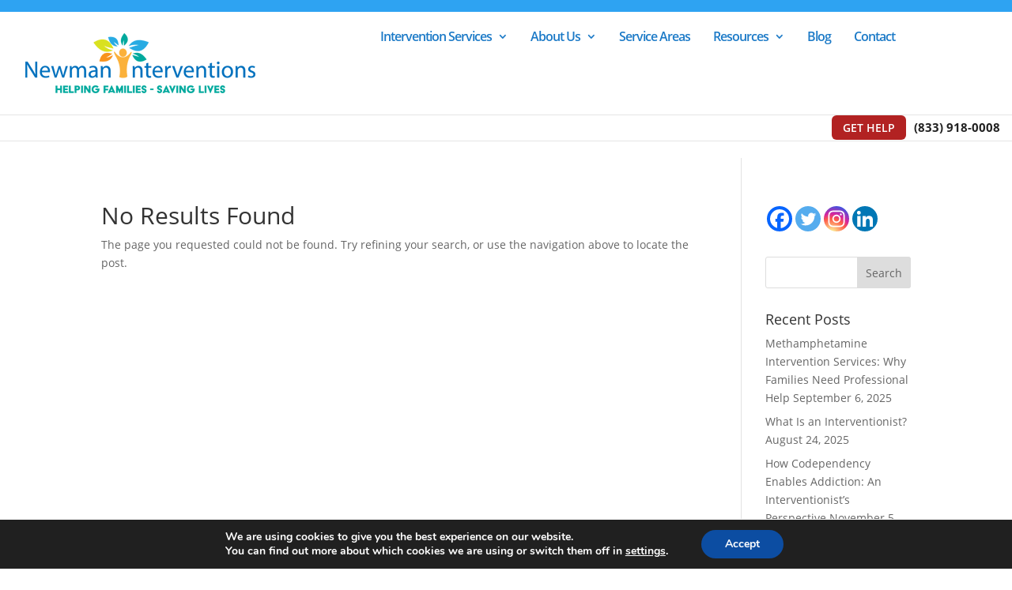

--- FILE ---
content_type: text/html; charset=UTF-8
request_url: https://newmaninterventions.com/category/uncategorized/
body_size: 27000
content:
<!DOCTYPE html>
<html lang="en-US">
<head><style>img.lazy{min-height:1px}</style><link href="https://newmaninterventions.com/wp-content/plugins/w3-total-cache/pub/js/lazyload.min.js" as="script">
	<meta charset="UTF-8" />
<meta http-equiv="X-UA-Compatible" content="IE=edge">
	<link rel="pingback" href="https://newmaninterventions.com/xmlrpc.php" />

	<script type="text/javascript">
		document.documentElement.className = 'js';
	</script>

	<script type="text/javascript" id="lpData">
/* <![CDATA[ */
var lpData = {"site_url":"https:\/\/newmaninterventions.com","user_id":"0","theme":"Divi-child","lp_rest_url":"https:\/\/newmaninterventions.com\/wp-json\/","nonce":"1f93256c96","is_course_archive":"","courses_url":"https:\/\/newmaninterventions.com\/courses\/","urlParams":[],"lp_version":"4.3.2.5","lp_rest_load_ajax":"https:\/\/newmaninterventions.com\/wp-json\/lp\/v1\/load_content_via_ajax\/","ajaxUrl":"https:\/\/newmaninterventions.com\/wp-admin\/admin-ajax.php","lpAjaxUrl":"https:\/\/newmaninterventions.com\/lp-ajax-handle","coverImageRatio":"5.16","toast":{"gravity":"bottom","position":"center","duration":3000,"close":1,"stopOnFocus":1,"classPrefix":"lp-toast"},"i18n":[]};
/* ]]> */
</script>
<script type="text/javascript" id="lpSettingCourses">
/* <![CDATA[ */
var lpSettingCourses = {"lpArchiveLoadAjax":"1","lpArchiveNoLoadAjaxFirst":"0","lpArchivePaginationType":"number","noLoadCoursesJs":"0"};
/* ]]> */
</script>
		<style id="learn-press-custom-css">
			:root {
				--lp-container-max-width: 1290px;
				--lp-cotainer-padding: 1rem;
				--lp-primary-color: #ffb606;
				--lp-secondary-color: #442e66;
			}
		</style>
		<script id="diviarea-loader">window.DiviPopupData=window.DiviAreaConfig={"zIndex":1000000,"animateSpeed":400,"triggerClassPrefix":"show-popup-","idAttrib":"data-popup","modalIndicatorClass":"is-modal","blockingIndicatorClass":"is-blocking","defaultShowCloseButton":true,"withCloseClass":"with-close","noCloseClass":"no-close","triggerCloseClass":"close","singletonClass":"single","darkModeClass":"dark","noShadowClass":"no-shadow","altCloseClass":"close-alt","popupSelector":".et_pb_section.popup","initializeOnEvent":"et_pb_after_init_modules","popupWrapperClass":"area-outer-wrap","fullHeightClass":"full-height","openPopupClass":"da-overlay-visible","overlayClass":"da-overlay","exitIndicatorClass":"on-exit","hoverTriggerClass":"on-hover","clickTriggerClass":"on-click","onExitDelay":2000,"notMobileClass":"not-mobile","notTabletClass":"not-tablet","notDesktopClass":"not-desktop","baseContext":"body","activePopupClass":"is-open","closeButtonClass":"da-close","withLoaderClass":"with-loader","debug":false,"ajaxUrl":"https:\/\/newmaninterventions.com\/wp-admin\/admin-ajax.php","sys":[]};var divimode_loader=function(){"use strict";!function(t){t.DiviArea=t.DiviPopup={loaded:!1};var n=t.DiviArea,i=n.Hooks={},o={};function r(t,n,i){var r,e,c;if("string"==typeof t)if(o[t]){if(n)if((r=o[t])&&i)for(c=r.length;c--;)(e=r[c]).callback===n&&e.context===i&&(r[c]=!1);else for(c=r.length;c--;)r[c].callback===n&&(r[c]=!1)}else o[t]=[]}function e(t,n,i,r){if("string"==typeof t){var e={callback:n,priority:i,context:r},c=o[t];c?(c.push(e),c=function(t){var n,i,o,r,e=t.length;for(r=1;r<e;r++)for(n=t[r],i=r;i>0;i--)(o=t[i-1]).priority>n.priority&&(t[i]=o,t[i-1]=n);return t}(c)):c=[e],o[t]=c}}function c(t,n,i){"string"==typeof n&&(n=[n]);var r,e,c=[];for(r=0;r<n.length;r++)Array.prototype.push.apply(c,o[n[r]]);for(e=0;e<c.length;e++){var a=void 0;c[e]&&"function"==typeof c[e].callback&&("filter"===t?void 0!==(a=c[e].callback.apply(c[e].context,i))&&(i[0]=a):c[e].callback.apply(c[e].context,i))}if("filter"===t)return i[0]}i.silent=function(){return i},n.removeFilter=i.removeFilter=function(t,n){r(t,n)},n.removeAction=i.removeAction=function(t,n){r(t,n)},n.applyFilters=i.applyFilters=function(t){for(var n=[],i=arguments.length-1;i-- >0;)n[i]=arguments[i+1];return c("filter",t,n)},n.doAction=i.doAction=function(t){for(var n=[],i=arguments.length-1;i-- >0;)n[i]=arguments[i+1];c("action",t,n)},n.addFilter=i.addFilter=function(n,i,o,r){e(n,i,parseInt(o||10,10),r||t)},n.addAction=i.addAction=function(n,i,o,r){e(n,i,parseInt(o||10,10),r||t)},n.addActionOnce=i.addActionOnce=function(n,i,o,c){e(n,i,parseInt(o||10,10),c||t),e(n,(function(){r(n,i)}),1+parseInt(o||10,10),c||t)}}(window);return{}}();
</script><meta name='robots' content='index, follow, max-image-preview:large, max-snippet:-1, max-video-preview:-1' />
<script type="text/javascript">
			let jqueryParams=[],jQuery=function(r){return jqueryParams=[...jqueryParams,r],jQuery},$=function(r){return jqueryParams=[...jqueryParams,r],$};window.jQuery=jQuery,window.$=jQuery;let customHeadScripts=!1;jQuery.fn=jQuery.prototype={},$.fn=jQuery.prototype={},jQuery.noConflict=function(r){if(window.jQuery)return jQuery=window.jQuery,$=window.jQuery,customHeadScripts=!0,jQuery.noConflict},jQuery.ready=function(r){jqueryParams=[...jqueryParams,r]},$.ready=function(r){jqueryParams=[...jqueryParams,r]},jQuery.load=function(r){jqueryParams=[...jqueryParams,r]},$.load=function(r){jqueryParams=[...jqueryParams,r]},jQuery.fn.ready=function(r){jqueryParams=[...jqueryParams,r]},$.fn.ready=function(r){jqueryParams=[...jqueryParams,r]};</script>
	<!-- This site is optimized with the Yoast SEO Premium plugin v26.6 (Yoast SEO v26.7) - https://yoast.com/wordpress/plugins/seo/ -->
	<title>Uncategorized Archives | Newman Intervention &amp; Recovery Solutions</title>
	<link rel="canonical" href="https://newmaninterventions.com/category/uncategorized/" />
	<meta property="og:locale" content="en_US" />
	<meta property="og:type" content="article" />
	<meta property="og:title" content="Uncategorized Archives" />
	<meta property="og:url" content="https://newmaninterventions.com/category/uncategorized/" />
	<meta property="og:site_name" content="Newman Intervention &amp; Recovery Solutions" />
	<meta property="og:image" content="https://newmaninterventions.com/wp-content/uploads/2022/04/Newman-Interventions-Logo.jpg" />
	<meta property="og:image:width" content="1200" />
	<meta property="og:image:height" content="630" />
	<meta property="og:image:type" content="image/jpeg" />
	<meta name="twitter:card" content="summary_large_image" />
	<script type="application/ld+json" class="yoast-schema-graph">{"@context":"https://schema.org","@graph":[{"@type":"CollectionPage","@id":"https://newmaninterventions.com/category/uncategorized/","url":"https://newmaninterventions.com/category/uncategorized/","name":"Uncategorized Archives | Newman Intervention &amp; Recovery Solutions","isPartOf":{"@id":"https://newmaninterventions.com/#website"},"breadcrumb":{"@id":"https://newmaninterventions.com/category/uncategorized/#breadcrumb"},"inLanguage":"en-US"},{"@type":"BreadcrumbList","@id":"https://newmaninterventions.com/category/uncategorized/#breadcrumb","itemListElement":[{"@type":"ListItem","position":1,"name":"Home","item":"https://newmaninterventions.com/"},{"@type":"ListItem","position":2,"name":"Uncategorized"}]},{"@type":"WebSite","@id":"https://newmaninterventions.com/#website","url":"https://newmaninterventions.com/","name":"Newman Intervention and Recovery Solutions","description":"Helping Families - Saving Lives","publisher":{"@id":"https://newmaninterventions.com/#organization"},"potentialAction":[{"@type":"SearchAction","target":{"@type":"EntryPoint","urlTemplate":"https://newmaninterventions.com/?s={search_term_string}"},"query-input":{"@type":"PropertyValueSpecification","valueRequired":true,"valueName":"search_term_string"}}],"inLanguage":"en-US"},{"@type":"Organization","@id":"https://newmaninterventions.com/#organization","name":"Newman Intervention and Recovery Solutions","url":"https://newmaninterventions.com/","logo":{"@type":"ImageObject","inLanguage":"en-US","@id":"https://newmaninterventions.com/#/schema/logo/image/","url":"https://newmaninterventions.com/wp-content/uploads/2022/04/Newman-Interventions-Logo.jpg","contentUrl":"https://newmaninterventions.com/wp-content/uploads/2022/04/Newman-Interventions-Logo.jpg","width":1200,"height":630,"caption":"Newman Intervention and Recovery Solutions"},"image":{"@id":"https://newmaninterventions.com/#/schema/logo/image/"},"sameAs":["https://www.facebook.com/newmaninterventions/"]}]}</script>
	<!-- / Yoast SEO Premium plugin. -->


<link rel='dns-prefetch' href='//s.ksrndkehqnwntyxlhgto.com' />
<link rel='dns-prefetch' href='//www.googletagmanager.com' />
<meta content="Divi Child v.1.0.0" name="generator"/><link rel="stylesheet" href="https://newmaninterventions.com/wp-content/cache/minify/fc761.css" media="all" />

<style id='wp-block-library-inline-css' type='text/css'>
:root{--wp-block-synced-color:#7a00df;--wp-block-synced-color--rgb:122,0,223;--wp-bound-block-color:var(--wp-block-synced-color);--wp-editor-canvas-background:#ddd;--wp-admin-theme-color:#007cba;--wp-admin-theme-color--rgb:0,124,186;--wp-admin-theme-color-darker-10:#006ba1;--wp-admin-theme-color-darker-10--rgb:0,107,160.5;--wp-admin-theme-color-darker-20:#005a87;--wp-admin-theme-color-darker-20--rgb:0,90,135;--wp-admin-border-width-focus:2px}@media (min-resolution:192dpi){:root{--wp-admin-border-width-focus:1.5px}}.wp-element-button{cursor:pointer}:root .has-very-light-gray-background-color{background-color:#eee}:root .has-very-dark-gray-background-color{background-color:#313131}:root .has-very-light-gray-color{color:#eee}:root .has-very-dark-gray-color{color:#313131}:root .has-vivid-green-cyan-to-vivid-cyan-blue-gradient-background{background:linear-gradient(135deg,#00d084,#0693e3)}:root .has-purple-crush-gradient-background{background:linear-gradient(135deg,#34e2e4,#4721fb 50%,#ab1dfe)}:root .has-hazy-dawn-gradient-background{background:linear-gradient(135deg,#faaca8,#dad0ec)}:root .has-subdued-olive-gradient-background{background:linear-gradient(135deg,#fafae1,#67a671)}:root .has-atomic-cream-gradient-background{background:linear-gradient(135deg,#fdd79a,#004a59)}:root .has-nightshade-gradient-background{background:linear-gradient(135deg,#330968,#31cdcf)}:root .has-midnight-gradient-background{background:linear-gradient(135deg,#020381,#2874fc)}:root{--wp--preset--font-size--normal:16px;--wp--preset--font-size--huge:42px}.has-regular-font-size{font-size:1em}.has-larger-font-size{font-size:2.625em}.has-normal-font-size{font-size:var(--wp--preset--font-size--normal)}.has-huge-font-size{font-size:var(--wp--preset--font-size--huge)}.has-text-align-center{text-align:center}.has-text-align-left{text-align:left}.has-text-align-right{text-align:right}.has-fit-text{white-space:nowrap!important}#end-resizable-editor-section{display:none}.aligncenter{clear:both}.items-justified-left{justify-content:flex-start}.items-justified-center{justify-content:center}.items-justified-right{justify-content:flex-end}.items-justified-space-between{justify-content:space-between}.screen-reader-text{border:0;clip-path:inset(50%);height:1px;margin:-1px;overflow:hidden;padding:0;position:absolute;width:1px;word-wrap:normal!important}.screen-reader-text:focus{background-color:#ddd;clip-path:none;color:#444;display:block;font-size:1em;height:auto;left:5px;line-height:normal;padding:15px 23px 14px;text-decoration:none;top:5px;width:auto;z-index:100000}html :where(.has-border-color){border-style:solid}html :where([style*=border-top-color]){border-top-style:solid}html :where([style*=border-right-color]){border-right-style:solid}html :where([style*=border-bottom-color]){border-bottom-style:solid}html :where([style*=border-left-color]){border-left-style:solid}html :where([style*=border-width]){border-style:solid}html :where([style*=border-top-width]){border-top-style:solid}html :where([style*=border-right-width]){border-right-style:solid}html :where([style*=border-bottom-width]){border-bottom-style:solid}html :where([style*=border-left-width]){border-left-style:solid}html :where(img[class*=wp-image-]){height:auto;max-width:100%}:where(figure){margin:0 0 1em}html :where(.is-position-sticky){--wp-admin--admin-bar--position-offset:var(--wp-admin--admin-bar--height,0px)}@media screen and (max-width:600px){html :where(.is-position-sticky){--wp-admin--admin-bar--position-offset:0px}}

/*# sourceURL=wp-block-library-inline-css */
</style><style id='wp-block-heading-inline-css' type='text/css'>
h1:where(.wp-block-heading).has-background,h2:where(.wp-block-heading).has-background,h3:where(.wp-block-heading).has-background,h4:where(.wp-block-heading).has-background,h5:where(.wp-block-heading).has-background,h6:where(.wp-block-heading).has-background{padding:1.25em 2.375em}h1.has-text-align-left[style*=writing-mode]:where([style*=vertical-lr]),h1.has-text-align-right[style*=writing-mode]:where([style*=vertical-rl]),h2.has-text-align-left[style*=writing-mode]:where([style*=vertical-lr]),h2.has-text-align-right[style*=writing-mode]:where([style*=vertical-rl]),h3.has-text-align-left[style*=writing-mode]:where([style*=vertical-lr]),h3.has-text-align-right[style*=writing-mode]:where([style*=vertical-rl]),h4.has-text-align-left[style*=writing-mode]:where([style*=vertical-lr]),h4.has-text-align-right[style*=writing-mode]:where([style*=vertical-rl]),h5.has-text-align-left[style*=writing-mode]:where([style*=vertical-lr]),h5.has-text-align-right[style*=writing-mode]:where([style*=vertical-rl]),h6.has-text-align-left[style*=writing-mode]:where([style*=vertical-lr]),h6.has-text-align-right[style*=writing-mode]:where([style*=vertical-rl]){rotate:180deg}
/*# sourceURL=https://newmaninterventions.com/wp-includes/blocks/heading/style.min.css */
</style>
<style id='wp-block-tag-cloud-inline-css' type='text/css'>
.wp-block-tag-cloud{box-sizing:border-box}.wp-block-tag-cloud.aligncenter{justify-content:center;text-align:center}.wp-block-tag-cloud a{display:inline-block;margin-right:5px}.wp-block-tag-cloud span{display:inline-block;margin-left:5px;text-decoration:none}:root :where(.wp-block-tag-cloud.is-style-outline){display:flex;flex-wrap:wrap;gap:1ch}:root :where(.wp-block-tag-cloud.is-style-outline a){border:1px solid;font-size:unset!important;margin-right:0;padding:1ch 2ch;text-decoration:none!important}
/*# sourceURL=https://newmaninterventions.com/wp-includes/blocks/tag-cloud/style.min.css */
</style>
<style id='wp-block-paragraph-inline-css' type='text/css'>
.is-small-text{font-size:.875em}.is-regular-text{font-size:1em}.is-large-text{font-size:2.25em}.is-larger-text{font-size:3em}.has-drop-cap:not(:focus):first-letter{float:left;font-size:8.4em;font-style:normal;font-weight:100;line-height:.68;margin:.05em .1em 0 0;text-transform:uppercase}body.rtl .has-drop-cap:not(:focus):first-letter{float:none;margin-left:.1em}p.has-drop-cap.has-background{overflow:hidden}:root :where(p.has-background){padding:1.25em 2.375em}:where(p.has-text-color:not(.has-link-color)) a{color:inherit}p.has-text-align-left[style*="writing-mode:vertical-lr"],p.has-text-align-right[style*="writing-mode:vertical-rl"]{rotate:180deg}
/*# sourceURL=https://newmaninterventions.com/wp-includes/blocks/paragraph/style.min.css */
</style>
<style id='global-styles-inline-css' type='text/css'>
:root{--wp--preset--aspect-ratio--square: 1;--wp--preset--aspect-ratio--4-3: 4/3;--wp--preset--aspect-ratio--3-4: 3/4;--wp--preset--aspect-ratio--3-2: 3/2;--wp--preset--aspect-ratio--2-3: 2/3;--wp--preset--aspect-ratio--16-9: 16/9;--wp--preset--aspect-ratio--9-16: 9/16;--wp--preset--color--black: #000000;--wp--preset--color--cyan-bluish-gray: #abb8c3;--wp--preset--color--white: #ffffff;--wp--preset--color--pale-pink: #f78da7;--wp--preset--color--vivid-red: #cf2e2e;--wp--preset--color--luminous-vivid-orange: #ff6900;--wp--preset--color--luminous-vivid-amber: #fcb900;--wp--preset--color--light-green-cyan: #7bdcb5;--wp--preset--color--vivid-green-cyan: #00d084;--wp--preset--color--pale-cyan-blue: #8ed1fc;--wp--preset--color--vivid-cyan-blue: #0693e3;--wp--preset--color--vivid-purple: #9b51e0;--wp--preset--gradient--vivid-cyan-blue-to-vivid-purple: linear-gradient(135deg,rgb(6,147,227) 0%,rgb(155,81,224) 100%);--wp--preset--gradient--light-green-cyan-to-vivid-green-cyan: linear-gradient(135deg,rgb(122,220,180) 0%,rgb(0,208,130) 100%);--wp--preset--gradient--luminous-vivid-amber-to-luminous-vivid-orange: linear-gradient(135deg,rgb(252,185,0) 0%,rgb(255,105,0) 100%);--wp--preset--gradient--luminous-vivid-orange-to-vivid-red: linear-gradient(135deg,rgb(255,105,0) 0%,rgb(207,46,46) 100%);--wp--preset--gradient--very-light-gray-to-cyan-bluish-gray: linear-gradient(135deg,rgb(238,238,238) 0%,rgb(169,184,195) 100%);--wp--preset--gradient--cool-to-warm-spectrum: linear-gradient(135deg,rgb(74,234,220) 0%,rgb(151,120,209) 20%,rgb(207,42,186) 40%,rgb(238,44,130) 60%,rgb(251,105,98) 80%,rgb(254,248,76) 100%);--wp--preset--gradient--blush-light-purple: linear-gradient(135deg,rgb(255,206,236) 0%,rgb(152,150,240) 100%);--wp--preset--gradient--blush-bordeaux: linear-gradient(135deg,rgb(254,205,165) 0%,rgb(254,45,45) 50%,rgb(107,0,62) 100%);--wp--preset--gradient--luminous-dusk: linear-gradient(135deg,rgb(255,203,112) 0%,rgb(199,81,192) 50%,rgb(65,88,208) 100%);--wp--preset--gradient--pale-ocean: linear-gradient(135deg,rgb(255,245,203) 0%,rgb(182,227,212) 50%,rgb(51,167,181) 100%);--wp--preset--gradient--electric-grass: linear-gradient(135deg,rgb(202,248,128) 0%,rgb(113,206,126) 100%);--wp--preset--gradient--midnight: linear-gradient(135deg,rgb(2,3,129) 0%,rgb(40,116,252) 100%);--wp--preset--font-size--small: 13px;--wp--preset--font-size--medium: 20px;--wp--preset--font-size--large: 36px;--wp--preset--font-size--x-large: 42px;--wp--preset--spacing--20: 0.44rem;--wp--preset--spacing--30: 0.67rem;--wp--preset--spacing--40: 1rem;--wp--preset--spacing--50: 1.5rem;--wp--preset--spacing--60: 2.25rem;--wp--preset--spacing--70: 3.38rem;--wp--preset--spacing--80: 5.06rem;--wp--preset--shadow--natural: 6px 6px 9px rgba(0, 0, 0, 0.2);--wp--preset--shadow--deep: 12px 12px 50px rgba(0, 0, 0, 0.4);--wp--preset--shadow--sharp: 6px 6px 0px rgba(0, 0, 0, 0.2);--wp--preset--shadow--outlined: 6px 6px 0px -3px rgb(255, 255, 255), 6px 6px rgb(0, 0, 0);--wp--preset--shadow--crisp: 6px 6px 0px rgb(0, 0, 0);}:root { --wp--style--global--content-size: 823px;--wp--style--global--wide-size: 1080px; }:where(body) { margin: 0; }.wp-site-blocks > .alignleft { float: left; margin-right: 2em; }.wp-site-blocks > .alignright { float: right; margin-left: 2em; }.wp-site-blocks > .aligncenter { justify-content: center; margin-left: auto; margin-right: auto; }:where(.is-layout-flex){gap: 0.5em;}:where(.is-layout-grid){gap: 0.5em;}.is-layout-flow > .alignleft{float: left;margin-inline-start: 0;margin-inline-end: 2em;}.is-layout-flow > .alignright{float: right;margin-inline-start: 2em;margin-inline-end: 0;}.is-layout-flow > .aligncenter{margin-left: auto !important;margin-right: auto !important;}.is-layout-constrained > .alignleft{float: left;margin-inline-start: 0;margin-inline-end: 2em;}.is-layout-constrained > .alignright{float: right;margin-inline-start: 2em;margin-inline-end: 0;}.is-layout-constrained > .aligncenter{margin-left: auto !important;margin-right: auto !important;}.is-layout-constrained > :where(:not(.alignleft):not(.alignright):not(.alignfull)){max-width: var(--wp--style--global--content-size);margin-left: auto !important;margin-right: auto !important;}.is-layout-constrained > .alignwide{max-width: var(--wp--style--global--wide-size);}body .is-layout-flex{display: flex;}.is-layout-flex{flex-wrap: wrap;align-items: center;}.is-layout-flex > :is(*, div){margin: 0;}body .is-layout-grid{display: grid;}.is-layout-grid > :is(*, div){margin: 0;}body{padding-top: 0px;padding-right: 0px;padding-bottom: 0px;padding-left: 0px;}:root :where(.wp-element-button, .wp-block-button__link){background-color: #32373c;border-width: 0;color: #fff;font-family: inherit;font-size: inherit;font-style: inherit;font-weight: inherit;letter-spacing: inherit;line-height: inherit;padding-top: calc(0.667em + 2px);padding-right: calc(1.333em + 2px);padding-bottom: calc(0.667em + 2px);padding-left: calc(1.333em + 2px);text-decoration: none;text-transform: inherit;}.has-black-color{color: var(--wp--preset--color--black) !important;}.has-cyan-bluish-gray-color{color: var(--wp--preset--color--cyan-bluish-gray) !important;}.has-white-color{color: var(--wp--preset--color--white) !important;}.has-pale-pink-color{color: var(--wp--preset--color--pale-pink) !important;}.has-vivid-red-color{color: var(--wp--preset--color--vivid-red) !important;}.has-luminous-vivid-orange-color{color: var(--wp--preset--color--luminous-vivid-orange) !important;}.has-luminous-vivid-amber-color{color: var(--wp--preset--color--luminous-vivid-amber) !important;}.has-light-green-cyan-color{color: var(--wp--preset--color--light-green-cyan) !important;}.has-vivid-green-cyan-color{color: var(--wp--preset--color--vivid-green-cyan) !important;}.has-pale-cyan-blue-color{color: var(--wp--preset--color--pale-cyan-blue) !important;}.has-vivid-cyan-blue-color{color: var(--wp--preset--color--vivid-cyan-blue) !important;}.has-vivid-purple-color{color: var(--wp--preset--color--vivid-purple) !important;}.has-black-background-color{background-color: var(--wp--preset--color--black) !important;}.has-cyan-bluish-gray-background-color{background-color: var(--wp--preset--color--cyan-bluish-gray) !important;}.has-white-background-color{background-color: var(--wp--preset--color--white) !important;}.has-pale-pink-background-color{background-color: var(--wp--preset--color--pale-pink) !important;}.has-vivid-red-background-color{background-color: var(--wp--preset--color--vivid-red) !important;}.has-luminous-vivid-orange-background-color{background-color: var(--wp--preset--color--luminous-vivid-orange) !important;}.has-luminous-vivid-amber-background-color{background-color: var(--wp--preset--color--luminous-vivid-amber) !important;}.has-light-green-cyan-background-color{background-color: var(--wp--preset--color--light-green-cyan) !important;}.has-vivid-green-cyan-background-color{background-color: var(--wp--preset--color--vivid-green-cyan) !important;}.has-pale-cyan-blue-background-color{background-color: var(--wp--preset--color--pale-cyan-blue) !important;}.has-vivid-cyan-blue-background-color{background-color: var(--wp--preset--color--vivid-cyan-blue) !important;}.has-vivid-purple-background-color{background-color: var(--wp--preset--color--vivid-purple) !important;}.has-black-border-color{border-color: var(--wp--preset--color--black) !important;}.has-cyan-bluish-gray-border-color{border-color: var(--wp--preset--color--cyan-bluish-gray) !important;}.has-white-border-color{border-color: var(--wp--preset--color--white) !important;}.has-pale-pink-border-color{border-color: var(--wp--preset--color--pale-pink) !important;}.has-vivid-red-border-color{border-color: var(--wp--preset--color--vivid-red) !important;}.has-luminous-vivid-orange-border-color{border-color: var(--wp--preset--color--luminous-vivid-orange) !important;}.has-luminous-vivid-amber-border-color{border-color: var(--wp--preset--color--luminous-vivid-amber) !important;}.has-light-green-cyan-border-color{border-color: var(--wp--preset--color--light-green-cyan) !important;}.has-vivid-green-cyan-border-color{border-color: var(--wp--preset--color--vivid-green-cyan) !important;}.has-pale-cyan-blue-border-color{border-color: var(--wp--preset--color--pale-cyan-blue) !important;}.has-vivid-cyan-blue-border-color{border-color: var(--wp--preset--color--vivid-cyan-blue) !important;}.has-vivid-purple-border-color{border-color: var(--wp--preset--color--vivid-purple) !important;}.has-vivid-cyan-blue-to-vivid-purple-gradient-background{background: var(--wp--preset--gradient--vivid-cyan-blue-to-vivid-purple) !important;}.has-light-green-cyan-to-vivid-green-cyan-gradient-background{background: var(--wp--preset--gradient--light-green-cyan-to-vivid-green-cyan) !important;}.has-luminous-vivid-amber-to-luminous-vivid-orange-gradient-background{background: var(--wp--preset--gradient--luminous-vivid-amber-to-luminous-vivid-orange) !important;}.has-luminous-vivid-orange-to-vivid-red-gradient-background{background: var(--wp--preset--gradient--luminous-vivid-orange-to-vivid-red) !important;}.has-very-light-gray-to-cyan-bluish-gray-gradient-background{background: var(--wp--preset--gradient--very-light-gray-to-cyan-bluish-gray) !important;}.has-cool-to-warm-spectrum-gradient-background{background: var(--wp--preset--gradient--cool-to-warm-spectrum) !important;}.has-blush-light-purple-gradient-background{background: var(--wp--preset--gradient--blush-light-purple) !important;}.has-blush-bordeaux-gradient-background{background: var(--wp--preset--gradient--blush-bordeaux) !important;}.has-luminous-dusk-gradient-background{background: var(--wp--preset--gradient--luminous-dusk) !important;}.has-pale-ocean-gradient-background{background: var(--wp--preset--gradient--pale-ocean) !important;}.has-electric-grass-gradient-background{background: var(--wp--preset--gradient--electric-grass) !important;}.has-midnight-gradient-background{background: var(--wp--preset--gradient--midnight) !important;}.has-small-font-size{font-size: var(--wp--preset--font-size--small) !important;}.has-medium-font-size{font-size: var(--wp--preset--font-size--medium) !important;}.has-large-font-size{font-size: var(--wp--preset--font-size--large) !important;}.has-x-large-font-size{font-size: var(--wp--preset--font-size--x-large) !important;}
/*# sourceURL=global-styles-inline-css */
</style>

<link rel="stylesheet" href="https://newmaninterventions.com/wp-content/cache/minify/cf17d.css" media="all" />





<style id='css-divi-area-inline-css' type='text/css'>
.et_pb_section.popup{display:none}
/*# sourceURL=css-divi-area-inline-css */
</style>
<link rel="stylesheet" href="https://newmaninterventions.com/wp-content/cache/minify/110a0.css" media="all" />


<style id='heateor_sss_frontend_css-inline-css' type='text/css'>
.heateor_sss_button_instagram span.heateor_sss_svg,a.heateor_sss_instagram span.heateor_sss_svg{background:radial-gradient(circle at 30% 107%,#fdf497 0,#fdf497 5%,#fd5949 45%,#d6249f 60%,#285aeb 90%)}.heateor_sss_horizontal_sharing .heateor_sss_svg,.heateor_sss_standard_follow_icons_container .heateor_sss_svg{color:#fff;border-width:0px;border-style:solid;border-color:transparent}.heateor_sss_horizontal_sharing .heateorSssTCBackground{color:#666}.heateor_sss_horizontal_sharing span.heateor_sss_svg:hover,.heateor_sss_standard_follow_icons_container span.heateor_sss_svg:hover{border-color:transparent;}.heateor_sss_vertical_sharing span.heateor_sss_svg,.heateor_sss_floating_follow_icons_container span.heateor_sss_svg{color:#fff;border-width:0px;border-style:solid;border-color:transparent;}.heateor_sss_vertical_sharing .heateorSssTCBackground{color:#666;}.heateor_sss_vertical_sharing span.heateor_sss_svg:hover,.heateor_sss_floating_follow_icons_container span.heateor_sss_svg:hover{border-color:transparent;}div.heateor_sss_vertical_sharing svg{height:70%;margin-top:6px}div.heateor_sss_vertical_sharing .heateor_sss_square_count{line-height:15.2px;}@media screen and (max-width:783px) {.heateor_sss_vertical_sharing{display:none!important}}
/*# sourceURL=heateor_sss_frontend_css-inline-css */
</style>
<link rel="stylesheet" href="https://newmaninterventions.com/wp-content/cache/minify/95885.css" media="all" />

<style id='moove_gdpr_frontend-inline-css' type='text/css'>
#moove_gdpr_cookie_modal,#moove_gdpr_cookie_info_bar,.gdpr_cookie_settings_shortcode_content{font-family:&#039;Nunito&#039;,sans-serif}#moove_gdpr_save_popup_settings_button{background-color:#373737;color:#fff}#moove_gdpr_save_popup_settings_button:hover{background-color:#000}#moove_gdpr_cookie_info_bar .moove-gdpr-info-bar-container .moove-gdpr-info-bar-content a.mgbutton,#moove_gdpr_cookie_info_bar .moove-gdpr-info-bar-container .moove-gdpr-info-bar-content button.mgbutton{background-color:#0C4DA2}#moove_gdpr_cookie_modal .moove-gdpr-modal-content .moove-gdpr-modal-footer-content .moove-gdpr-button-holder a.mgbutton,#moove_gdpr_cookie_modal .moove-gdpr-modal-content .moove-gdpr-modal-footer-content .moove-gdpr-button-holder button.mgbutton,.gdpr_cookie_settings_shortcode_content .gdpr-shr-button.button-green{background-color:#0C4DA2;border-color:#0C4DA2}#moove_gdpr_cookie_modal .moove-gdpr-modal-content .moove-gdpr-modal-footer-content .moove-gdpr-button-holder a.mgbutton:hover,#moove_gdpr_cookie_modal .moove-gdpr-modal-content .moove-gdpr-modal-footer-content .moove-gdpr-button-holder button.mgbutton:hover,.gdpr_cookie_settings_shortcode_content .gdpr-shr-button.button-green:hover{background-color:#fff;color:#0C4DA2}#moove_gdpr_cookie_modal .moove-gdpr-modal-content .moove-gdpr-modal-close i,#moove_gdpr_cookie_modal .moove-gdpr-modal-content .moove-gdpr-modal-close span.gdpr-icon{background-color:#0C4DA2;border:1px solid #0C4DA2}#moove_gdpr_cookie_info_bar span.moove-gdpr-infobar-allow-all.focus-g,#moove_gdpr_cookie_info_bar span.moove-gdpr-infobar-allow-all:focus,#moove_gdpr_cookie_info_bar button.moove-gdpr-infobar-allow-all.focus-g,#moove_gdpr_cookie_info_bar button.moove-gdpr-infobar-allow-all:focus,#moove_gdpr_cookie_info_bar span.moove-gdpr-infobar-reject-btn.focus-g,#moove_gdpr_cookie_info_bar span.moove-gdpr-infobar-reject-btn:focus,#moove_gdpr_cookie_info_bar button.moove-gdpr-infobar-reject-btn.focus-g,#moove_gdpr_cookie_info_bar button.moove-gdpr-infobar-reject-btn:focus,#moove_gdpr_cookie_info_bar span.change-settings-button.focus-g,#moove_gdpr_cookie_info_bar span.change-settings-button:focus,#moove_gdpr_cookie_info_bar button.change-settings-button.focus-g,#moove_gdpr_cookie_info_bar button.change-settings-button:focus{-webkit-box-shadow:0 0 1px 3px #0C4DA2;-moz-box-shadow:0 0 1px 3px #0C4DA2;box-shadow:0 0 1px 3px #0C4DA2}#moove_gdpr_cookie_modal .moove-gdpr-modal-content .moove-gdpr-modal-close i:hover,#moove_gdpr_cookie_modal .moove-gdpr-modal-content .moove-gdpr-modal-close span.gdpr-icon:hover,#moove_gdpr_cookie_info_bar span[data-href]>u.change-settings-button{color:#0C4DA2}#moove_gdpr_cookie_modal .moove-gdpr-modal-content .moove-gdpr-modal-left-content #moove-gdpr-menu li.menu-item-selected a span.gdpr-icon,#moove_gdpr_cookie_modal .moove-gdpr-modal-content .moove-gdpr-modal-left-content #moove-gdpr-menu li.menu-item-selected button span.gdpr-icon{color:inherit}#moove_gdpr_cookie_modal .moove-gdpr-modal-content .moove-gdpr-modal-left-content #moove-gdpr-menu li a span.gdpr-icon,#moove_gdpr_cookie_modal .moove-gdpr-modal-content .moove-gdpr-modal-left-content #moove-gdpr-menu li button span.gdpr-icon{color:inherit}#moove_gdpr_cookie_modal .gdpr-acc-link{line-height:0;font-size:0;color:transparent;position:absolute}#moove_gdpr_cookie_modal .moove-gdpr-modal-content .moove-gdpr-modal-close:hover i,#moove_gdpr_cookie_modal .moove-gdpr-modal-content .moove-gdpr-modal-left-content #moove-gdpr-menu li a,#moove_gdpr_cookie_modal .moove-gdpr-modal-content .moove-gdpr-modal-left-content #moove-gdpr-menu li button,#moove_gdpr_cookie_modal .moove-gdpr-modal-content .moove-gdpr-modal-left-content #moove-gdpr-menu li button i,#moove_gdpr_cookie_modal .moove-gdpr-modal-content .moove-gdpr-modal-left-content #moove-gdpr-menu li a i,#moove_gdpr_cookie_modal .moove-gdpr-modal-content .moove-gdpr-tab-main .moove-gdpr-tab-main-content a:hover,#moove_gdpr_cookie_info_bar.moove-gdpr-dark-scheme .moove-gdpr-info-bar-container .moove-gdpr-info-bar-content a.mgbutton:hover,#moove_gdpr_cookie_info_bar.moove-gdpr-dark-scheme .moove-gdpr-info-bar-container .moove-gdpr-info-bar-content button.mgbutton:hover,#moove_gdpr_cookie_info_bar.moove-gdpr-dark-scheme .moove-gdpr-info-bar-container .moove-gdpr-info-bar-content a:hover,#moove_gdpr_cookie_info_bar.moove-gdpr-dark-scheme .moove-gdpr-info-bar-container .moove-gdpr-info-bar-content button:hover,#moove_gdpr_cookie_info_bar.moove-gdpr-dark-scheme .moove-gdpr-info-bar-container .moove-gdpr-info-bar-content span.change-settings-button:hover,#moove_gdpr_cookie_info_bar.moove-gdpr-dark-scheme .moove-gdpr-info-bar-container .moove-gdpr-info-bar-content button.change-settings-button:hover,#moove_gdpr_cookie_info_bar.moove-gdpr-dark-scheme .moove-gdpr-info-bar-container .moove-gdpr-info-bar-content u.change-settings-button:hover,#moove_gdpr_cookie_info_bar span[data-href]>u.change-settings-button,#moove_gdpr_cookie_info_bar.moove-gdpr-dark-scheme .moove-gdpr-info-bar-container .moove-gdpr-info-bar-content a.mgbutton.focus-g,#moove_gdpr_cookie_info_bar.moove-gdpr-dark-scheme .moove-gdpr-info-bar-container .moove-gdpr-info-bar-content button.mgbutton.focus-g,#moove_gdpr_cookie_info_bar.moove-gdpr-dark-scheme .moove-gdpr-info-bar-container .moove-gdpr-info-bar-content a.focus-g,#moove_gdpr_cookie_info_bar.moove-gdpr-dark-scheme .moove-gdpr-info-bar-container .moove-gdpr-info-bar-content button.focus-g,#moove_gdpr_cookie_info_bar.moove-gdpr-dark-scheme .moove-gdpr-info-bar-container .moove-gdpr-info-bar-content a.mgbutton:focus,#moove_gdpr_cookie_info_bar.moove-gdpr-dark-scheme .moove-gdpr-info-bar-container .moove-gdpr-info-bar-content button.mgbutton:focus,#moove_gdpr_cookie_info_bar.moove-gdpr-dark-scheme .moove-gdpr-info-bar-container .moove-gdpr-info-bar-content a:focus,#moove_gdpr_cookie_info_bar.moove-gdpr-dark-scheme .moove-gdpr-info-bar-container .moove-gdpr-info-bar-content button:focus,#moove_gdpr_cookie_info_bar.moove-gdpr-dark-scheme .moove-gdpr-info-bar-container .moove-gdpr-info-bar-content span.change-settings-button.focus-g,span.change-settings-button:focus,button.change-settings-button.focus-g,button.change-settings-button:focus,#moove_gdpr_cookie_info_bar.moove-gdpr-dark-scheme .moove-gdpr-info-bar-container .moove-gdpr-info-bar-content u.change-settings-button.focus-g,#moove_gdpr_cookie_info_bar.moove-gdpr-dark-scheme .moove-gdpr-info-bar-container .moove-gdpr-info-bar-content u.change-settings-button:focus{color:#0C4DA2}#moove_gdpr_cookie_modal .moove-gdpr-branding.focus-g span,#moove_gdpr_cookie_modal .moove-gdpr-modal-content .moove-gdpr-tab-main a.focus-g,#moove_gdpr_cookie_modal .moove-gdpr-modal-content .moove-gdpr-tab-main .gdpr-cd-details-toggle.focus-g{color:#0C4DA2}#moove_gdpr_cookie_modal.gdpr_lightbox-hide{display:none}
/*# sourceURL=moove_gdpr_frontend-inline-css */
</style>
<link rel="stylesheet" href="https://newmaninterventions.com/wp-content/cache/minify/e2acf.css" media="all" />




<script src="https://newmaninterventions.com/wp-content/cache/minify/818c0.js"></script>


<script type="text/javascript" id="jquery-js-after">
/* <![CDATA[ */
jqueryParams.length&&$.each(jqueryParams,function(e,r){if("function"==typeof r){var n=String(r);n.replace("$","jQuery");var a=new Function("return "+n)();$(document).ready(a)}});
//# sourceURL=jquery-js-after
/* ]]> */
</script>
<script src="https://newmaninterventions.com/wp-content/cache/minify/f593e.js"></script>


<!-- Google tag (gtag.js) snippet added by Site Kit -->
<!-- Google Analytics snippet added by Site Kit -->
<!-- Google Ads snippet added by Site Kit -->
<script type="text/javascript" src="https://www.googletagmanager.com/gtag/js?id=GT-WV3LT4Q" id="google_gtagjs-js" async></script>
<script type="text/javascript" id="google_gtagjs-js-after">
/* <![CDATA[ */
window.dataLayer = window.dataLayer || [];function gtag(){dataLayer.push(arguments);}
gtag("set","linker",{"domains":["newmaninterventions.com"]});
gtag("js", new Date());
gtag("set", "developer_id.dZTNiMT", true);
gtag("config", "GT-WV3LT4Q");
gtag("config", "AW-10823859268");
 window._googlesitekit = window._googlesitekit || {}; window._googlesitekit.throttledEvents = []; window._googlesitekit.gtagEvent = (name, data) => { var key = JSON.stringify( { name, data } ); if ( !! window._googlesitekit.throttledEvents[ key ] ) { return; } window._googlesitekit.throttledEvents[ key ] = true; setTimeout( () => { delete window._googlesitekit.throttledEvents[ key ]; }, 5 ); gtag( "event", name, { ...data, event_source: "site-kit" } ); }; 
//# sourceURL=google_gtagjs-js-after
/* ]]> */
</script>

<meta name="generator" content="auto-sizes 1.7.0">
<meta name="generator" content="Site Kit by Google 1.168.0" /><!-- Google Tag Manager -->
<script>(function(w,d,s,l,i){w[l]=w[l]||[];w[l].push({'gtm.start':
new Date().getTime(),event:'gtm.js'});var f=d.getElementsByTagName(s)[0],
j=d.createElement(s),dl=l!='dataLayer'?'&l='+l:'';j.async=true;j.src=
'https://www.googletagmanager.com/gtm.js?id='+i+dl;f.parentNode.insertBefore(j,f);
})(window,document,'script','dataLayer','GTM-NZZRDCWM'); gtag('config', 'AW-10823859268');</script>
<!-- End Google Tag Manager -->

<script>
  gtag('config', 'AW-10823859268/Vc2aCIPSxNsbEMT4m6ko', {
    'phone_conversion_number': '(833) 918-0008'
  });
</script>
		<script type="text/javascript">
				(function(c,l,a,r,i,t,y){
					c[a]=c[a]||function(){(c[a].q=c[a].q||[]).push(arguments)};t=l.createElement(r);t.async=1;
					t.src="https://www.clarity.ms/tag/"+i+"?ref=wordpress";y=l.getElementsByTagName(r)[0];y.parentNode.insertBefore(t,y);
				})(window, document, "clarity", "script", "iwl4n65wmn");
		</script>
		<meta name="generator" content="performance-lab 4.0.1; plugins: auto-sizes, embed-optimizer, speculation-rules, webp-uploads">
<meta name="generator" content="webp-uploads 2.6.1">
<meta name="ti-site-data" content="[base64]" /><script>document.documentElement.className += " js";</script>
<meta name="viewport" content="width=device-width, initial-scale=1.0, maximum-scale=1.0, user-scalable=0" /><meta name="generator" content="speculation-rules 1.6.0">
<meta name="generator" content="optimization-detective 1.0.0-beta3">
<meta name="generator" content="embed-optimizer 1.0.0-beta3">


<!-- This site is optimized with the Schema plugin v1.7.9.6 - https://schema.press -->
<script type="application/ld+json">{
    "@context": "http://schema.org",
    "@type": "BreadcrumbList",
    "itemListElement": [
        {
            "@type": "ListItem",
            "position": 1,
            "item": {
                "@id": "https://newmaninterventions.com",
                "name": "Home"
            }
        },
        {
            "@type": "ListItem",
            "position": 2,
            "item": {
                "@id": "https://newmaninterventions.com/category/uncategorized/",
                "name": "Uncategorized"
            }
        }
    ]
}</script>


<!-- Google Tag Manager snippet added by Site Kit -->
<script type="text/javascript">
/* <![CDATA[ */

			( function( w, d, s, l, i ) {
				w[l] = w[l] || [];
				w[l].push( {'gtm.start': new Date().getTime(), event: 'gtm.js'} );
				var f = d.getElementsByTagName( s )[0],
					j = d.createElement( s ), dl = l != 'dataLayer' ? '&l=' + l : '';
				j.async = true;
				j.src = 'https://www.googletagmanager.com/gtm.js?id=' + i + dl;
				f.parentNode.insertBefore( j, f );
			} )( window, document, 'script', 'dataLayer', 'GTM-KNQH52PS' );
			
/* ]]> */
</script>

<!-- End Google Tag Manager snippet added by Site Kit -->
<script>
(function ($) {
  $(document).ready(function () {
    $(".et_pb_module.et_pb_posts .pagination a, .et_pb_blog_grid .pagination a").click(function () {
      window.location.href = $(this).attr('href');
      return false;
    });
  });
})(jQuery);
</script>



<script>
	jQuery(document).ready(function(){
jQuery(".single-lp_course #et-boc").insertBefore("#et-main-area #main-content");
		jQuery('.postid-487 [src="https://newmaninterventions.com/wp-content/plugins/ultimate-member/assets/img/default_avatar.jpg"]').attr('src', 'https://newmaninterventions.com/wp-content/uploads/2020/06/88A58C4F-CE41-4EDB-B204-D6B9D42C128A-scaled-e1591648197206.jpeg');
});
</script>

<script>
jQuery(document).ready(function(){
  jQuery(".section-buy .buy-course").click(function(){
    jQuery(".lp-course-buttons .button-purchase-course").click()
  });
});
</script>

<script >
    jQuery(function($) {
        $(document).ready(function() {
            $("body ul.et_mobile_menu li.menu-item-has-children, body ul.et_mobile_menu  li.page_item_has_children").append('<a href="#" class="mobile-toggle"></a>');
            $('ul.et_mobile_menu li.menu-item-has-children .mobile-toggle, ul.et_mobile_menu li.page_item_has_children .mobile-toggle').click(function(event) {
                event.preventDefault();
                $(this).parent('li').toggleClass('dt-open');
                $(this).parent('li').find('ul.children').first().toggleClass('visible');
                $(this).parent('li').find('ul.sub-menu').first().toggleClass('visible');
            });
            iconFINAL = 'P';
            $('body ul.et_mobile_menu li.menu-item-has-children, body ul.et_mobile_menu li.page_item_has_children').attr('data-icon', iconFINAL);
            $('.mobile-toggle').on('mouseover', function() {
                $(this).parent().addClass('is-hover');
            }).on('mouseout', function() {
                $(this).parent().removeClass('is-hover');
            })
        });
    }); 
</script>
<script  src="//scripts.iconnode.com/102168.js"></script>
<meta name="google-site-verification" content="hG2gSzKcyyKvL24ItT1-biYSKsm4krTpWWBcO8xbKDo" />


<script type="text/javascript">
    (function(c,l,a,r,i,t,y){
        c[a]=c[a]||function(){(c[a].q=c[a].q||[]).push(arguments)};
        t=l.createElement(r);t.async=1;t.src="https://www.clarity.ms/tag/"+i;
        y=l.getElementsByTagName(r)[0];y.parentNode.insertBefore(t,y);
    })(window, document, "clarity", "script", "iwl4n65wmn");
</script>

<link rel="icon" href="https://newmaninterventions.com/wp-content/uploads/2020/09/favicon.png" sizes="32x32" />
<link rel="icon" href="https://newmaninterventions.com/wp-content/uploads/2020/09/favicon.png" sizes="192x192" />
<link rel="apple-touch-icon" href="https://newmaninterventions.com/wp-content/uploads/2020/09/favicon.png" />
<meta name="msapplication-TileImage" content="https://newmaninterventions.com/wp-content/uploads/2020/09/favicon.png" />

	<style>
		/* ======================
		   Custom Header Styling
		   ====================== */

		/* --- Fix: Prevent content being hidden under fixed header --- */
		#et-main-area {
			padding-top: 100px !important; /* Adjust for header + headerbottom height */
		}
		@media (max-width: 980px) {
			#et-main-area {
				padding-top: 100px !important; /* Slightly smaller header on tablets/phones */
			}
		}

		/* --- Layout for custom headerbottom section --- */
		#main-header .headerbottom {
			display: flex;
			justify-content: flex-start; /* Align closer to main menu */
			align-items: center;
			gap: 15px;
			margin: 0;
			padding: 5px 10px;
		}

		/* --- Style the Get Help button --- */
		#main-header .headerbottom .header-button .button {
			background: #b22222; /* Brand red */
			color: #fff;
			font-weight: 600;
			padding: 6px 14px;
			border-radius: 6px;
			text-decoration: none;
			transition: all 0.3s ease;
			font-size: 14px;
		}
		#main-header .headerbottom .header-button .button:hover {
			background: #8b1a1a; /* Darker red on hover */
		}

		/* --- Style the phone number --- */
		#main-header .headerbottom .header-phone a {
			font-size: 15px;
			font-weight: bold;
			color: #222;
			text-decoration: none;
		}
		#main-header .headerbottom .header-phone a:hover {
			color: #b22222; /* Match button hover color */
		}

		/* --- Remove extra whitespace under header --- */
		#main-header,
		#main-header .et_search_outer,
		#main-header .et_search_form_container {
			margin: 0 !important;
			padding: 0 !important;
		}

		/* --- Hide Get Help + Phone on small screens --- */
		@media (max-width: 767px) {
			#main-header .headerbottom {
				display: none !important;
			}
		}
	</style>
</head>
<body class="archive category category-uncategorized category-1 wp-theme-Divi wp-child-theme-Divi-child et-tb-has-template et-tb-has-footer et_pb_button_helper_class et_non_fixed_nav et_show_nav et_primary_nav_dropdown_animation_fade et_secondary_nav_dropdown_animation_fade et_header_style_left et_cover_background et_pb_gutter linux et_pb_gutters3 et_right_sidebar et_divi_theme et-db">
	<div id="page-container">

	
	
			<header id="main-header" data-height-onload="109">
			<div class="container clearfix et_menu_container">
									<div class="logo_container">
						<span class="logo_helper"></span>
						<a href="https://newmaninterventions.com/">
							<img class="lazy" src="data:image/svg+xml,%3Csvg%20xmlns='http://www.w3.org/2000/svg'%20viewBox='0%200%20291%2076'%3E%3C/svg%3E" data-src="https://newmaninterventions.com/wp-content/uploads/2020/07/Logo-min.png" width="291" height="76" alt="Newman Intervention &amp; Recovery Solutions" id="logo" data-height-percentage="82" />
						</a>
					</div>
				
				<div id="et-top-navigation" data-height="109" data-fixed-height="40">
											<nav id="top-menu-nav">
						<ul id="top-menu" class="nav"><li id="menu-item-23721" class="menu-item menu-item-type-custom menu-item-object-custom menu-item-has-children menu-item-23721"><a href="#">Intervention Services</a>
<ul class="sub-menu">
	<li id="menu-item-23722" class="menudais menu-item menu-item-type-custom menu-item-object-custom menu-item-23722"><a href="https://newmaninterventions.com/drug-addiction/">Drug Addiction Intervention Services</a></li>
	<li id="menu-item-609" class="menudais menu-item menu-item-type-post_type menu-item-object-page menu-item-609"><a href="https://newmaninterventions.com/alcohol-addiction/">Alcohol Addiction Intervention Services</a></li>
	<li id="menu-item-24422" class="menudais menu-item menu-item-type-post_type menu-item-object-page menu-item-24422"><a href="https://newmaninterventions.com/sober-coaching/">Sober Coaching Addiction Services</a></li>
</ul>
</li>
<li id="menu-item-56" class="menu-item menu-item-type-post_type menu-item-object-page menu-item-has-children menu-item-56"><a href="https://newmaninterventions.com/about/">About Us</a>
<ul class="sub-menu">
	<li id="menu-item-23723" class="menu-item menu-item-type-custom menu-item-object-custom menu-item-has-children menu-item-23723"><a href="#">Meet the Team</a>
	<ul class="sub-menu">
		<li id="menu-item-23347" class="menu-item menu-item-type-custom menu-item-object-custom menu-item-23347"><a href="https://newmaninterventions.com/about/">Robert “Bobby” Newman, </br> CIP, ICPS, ICDAC</a></li>
		<li id="menu-item-23322" class="menu-item menu-item-type-post_type menu-item-object-page menu-item-23322"><a href="https://newmaninterventions.com/about/dr-rohit-s-adi-md/">Dr. Rohit S. Adi</a></li>
		<li id="menu-item-23335" class="menu-item menu-item-type-post_type menu-item-object-page menu-item-23335"><a href="https://newmaninterventions.com/about/claire-pinelli/">Claire Pinelli</a></li>
	</ul>
</li>
	<li id="menu-item-1341" class="menu-item menu-item-type-post_type menu-item-object-page menu-item-1341"><a href="https://newmaninterventions.com/media/">Media</a></li>
	<li id="menu-item-86" class="menu-item menu-item-type-post_type menu-item-object-page menu-item-86"><a href="https://newmaninterventions.com/testimonials/">Testimonials</a></li>
</ul>
</li>
<li id="menu-item-1401" class="mega-menu menu-item menu-item-type-post_type menu-item-object-page menu-item-1401"><a href="https://newmaninterventions.com/service-areas/">Service Areas</a></li>
<li id="menu-item-2076" class="menu-item menu-item-type-custom menu-item-object-custom menu-item-has-children menu-item-2076"><a href="https://newmaninterventions.com/intervention-resources/">Resources</a>
<ul class="sub-menu">
	<li id="menu-item-24839" class="menudais menu-item menu-item-type-post_type menu-item-object-page menu-item-24839"><a href="https://newmaninterventions.com/intervention-what-is-it/">Intervention: What is it?</a></li>
	<li id="menu-item-660" class="menu-item menu-item-type-custom menu-item-object-custom menu-item-660"><a href="/courses/newman-interventions/">How to: Online Intervention Course</a></li>
	<li id="menu-item-3638" class="menu-item menu-item-type-post_type menu-item-object-page menu-item-3638"><a href="https://newmaninterventions.com/25-successful-intervention-tips/">Intervention Tips</a></li>
	<li id="menu-item-3416" class="menuproper menu-item menu-item-type-post_type menu-item-object-page menu-item-3416"><a href="https://newmaninterventions.com/family-involvement/">Info For The Family</a></li>
	<li id="menu-item-19449" class="menudais menu-item menu-item-type-post_type menu-item-object-page menu-item-19449"><a href="https://newmaninterventions.com/power-of-addiction-why-addicts-cant-stop/">Understanding Addiction</a></li>
	<li id="menu-item-3302" class="menuproper menu-item menu-item-type-custom menu-item-object-custom menu-item-has-children menu-item-3302"><a href="#">Drug Information</a>
	<ul class="sub-menu">
		<li id="menu-item-3399" class="menu-item menu-item-type-post_type menu-item-object-page menu-item-3399"><a href="https://newmaninterventions.com/?page_id=3373">Club/Synthetic Drugs</a></li>
	</ul>
</li>
	<li id="menu-item-1194" class="menudais menu-item menu-item-type-post_type menu-item-object-page menu-item-1194"><a href="https://newmaninterventions.com/addiction-treatment-resources/">Addiction Treatment Resources</a></li>
	<li id="menu-item-2978" class="menu-item menu-item-type-custom menu-item-object-custom menu-item-2978"><a href="https://newmaninterventions.com/addiction-services/">Addiction Services</a></li>
</ul>
</li>
<li id="menu-item-186" class="menu-item menu-item-type-post_type menu-item-object-page menu-item-186"><a href="https://newmaninterventions.com/blog/">Blog</a></li>
<li id="menu-item-229" class="menu-item menu-item-type-post_type menu-item-object-page menu-item-229"><a href="https://newmaninterventions.com/contact/">Contact</a></li>
</ul>						</nav>
					
					
					
					<div id="et_mobile_nav_menu">
				<div class="mobile_nav closed">
					<span class="select_page">Select Page</span>
					<span class="mobile_menu_bar mobile_menu_bar_toggle"></span>
				</div>
			</div>				</div> <!-- #et-top-navigation -->
			</div> <!-- .container -->

			<!-- Custom Header Bottom -->
			<div class="headerbottom">
				<div class="header-button">
					<a href="/free-consultation/" class="button"><span>Get Help</span></a>
				</div>
				<div class="header-phone">
					<strong><a href="tel:+18339180008">(833) 918-0008</a></strong>
				</div>
			</div>
			<!-- End Custom Header Bottom -->

			<div class="et_search_outer">
				<div class="container et_search_form_container">
					<form role="search" method="get" class="et-search-form" action="https://newmaninterventions.com/">
						<input type="search" class="et-search-field" placeholder="Search &hellip;" value="" name="s" title="Search for:" />					</form>
					<span class="et_close_search_field"></span>
				</div>
			</div>
		</header> <!-- #main-header -->

	
	<div id="et-main-area">
	<!DOCTYPE html>
<html lang="en-US">
<head>
	
	
	<script type="text/javascript" id="lpData">
/* <![CDATA[ */
var lpData = {"site_url":"https:\/\/newmaninterventions.com","user_id":"0","theme":"Divi-child","lp_rest_url":"https:\/\/newmaninterventions.com\/wp-json\/","nonce":"1f93256c96","is_course_archive":"","courses_url":"https:\/\/newmaninterventions.com\/courses\/","urlParams":[],"lp_version":"4.3.2.5","lp_rest_load_ajax":"https:\/\/newmaninterventions.com\/wp-json\/lp\/v1\/load_content_via_ajax\/","ajaxUrl":"https:\/\/newmaninterventions.com\/wp-admin\/admin-ajax.php","lpAjaxUrl":"https:\/\/newmaninterventions.com\/lp-ajax-handle","coverImageRatio":"5.16","toast":{"gravity":"bottom","position":"center","duration":3000,"close":1,"stopOnFocus":1,"classPrefix":"lp-toast"},"i18n":[]};
/* ]]> */
</script>
<script type="text/javascript" id="lpSettingCourses">
/* <![CDATA[ */
var lpSettingCourses = {"lpArchiveLoadAjax":"1","lpArchiveNoLoadAjaxFirst":"0","lpArchivePaginationType":"number","noLoadCoursesJs":"0"};
/* ]]> */
</script>
		<style id="learn-press-custom-css">
			:root {
				--lp-container-max-width: 1290px;
				--lp-cotainer-padding: 1rem;
				--lp-primary-color: #ffb606;
				--lp-secondary-color: #442e66;
			}
		</style>
		<script id="diviarea-loader">window.DiviPopupData=window.DiviAreaConfig={"zIndex":1000000,"animateSpeed":400,"triggerClassPrefix":"show-popup-","idAttrib":"data-popup","modalIndicatorClass":"is-modal","blockingIndicatorClass":"is-blocking","defaultShowCloseButton":true,"withCloseClass":"with-close","noCloseClass":"no-close","triggerCloseClass":"close","singletonClass":"single","darkModeClass":"dark","noShadowClass":"no-shadow","altCloseClass":"close-alt","popupSelector":".et_pb_section.popup","initializeOnEvent":"et_pb_after_init_modules","popupWrapperClass":"area-outer-wrap","fullHeightClass":"full-height","openPopupClass":"da-overlay-visible","overlayClass":"da-overlay","exitIndicatorClass":"on-exit","hoverTriggerClass":"on-hover","clickTriggerClass":"on-click","onExitDelay":2000,"notMobileClass":"not-mobile","notTabletClass":"not-tablet","notDesktopClass":"not-desktop","baseContext":"body","activePopupClass":"is-open","closeButtonClass":"da-close","withLoaderClass":"with-loader","debug":false,"ajaxUrl":"https:\/\/newmaninterventions.com\/wp-admin\/admin-ajax.php","sys":[]};var divimode_loader=function(){"use strict";!function(t){t.DiviArea=t.DiviPopup={loaded:!1};var n=t.DiviArea,i=n.Hooks={},o={};function r(t,n,i){var r,e,c;if("string"==typeof t)if(o[t]){if(n)if((r=o[t])&&i)for(c=r.length;c--;)(e=r[c]).callback===n&&e.context===i&&(r[c]=!1);else for(c=r.length;c--;)r[c].callback===n&&(r[c]=!1)}else o[t]=[]}function e(t,n,i,r){if("string"==typeof t){var e={callback:n,priority:i,context:r},c=o[t];c?(c.push(e),c=function(t){var n,i,o,r,e=t.length;for(r=1;r<e;r++)for(n=t[r],i=r;i>0;i--)(o=t[i-1]).priority>n.priority&&(t[i]=o,t[i-1]=n);return t}(c)):c=[e],o[t]=c}}function c(t,n,i){"string"==typeof n&&(n=[n]);var r,e,c=[];for(r=0;r<n.length;r++)Array.prototype.push.apply(c,o[n[r]]);for(e=0;e<c.length;e++){var a=void 0;c[e]&&"function"==typeof c[e].callback&&("filter"===t?void 0!==(a=c[e].callback.apply(c[e].context,i))&&(i[0]=a):c[e].callback.apply(c[e].context,i))}if("filter"===t)return i[0]}i.silent=function(){return i},n.removeFilter=i.removeFilter=function(t,n){r(t,n)},n.removeAction=i.removeAction=function(t,n){r(t,n)},n.applyFilters=i.applyFilters=function(t){for(var n=[],i=arguments.length-1;i-- >0;)n[i]=arguments[i+1];return c("filter",t,n)},n.doAction=i.doAction=function(t){for(var n=[],i=arguments.length-1;i-- >0;)n[i]=arguments[i+1];c("action",t,n)},n.addFilter=i.addFilter=function(n,i,o,r){e(n,i,parseInt(o||10,10),r||t)},n.addAction=i.addAction=function(n,i,o,r){e(n,i,parseInt(o||10,10),r||t)},n.addActionOnce=i.addActionOnce=function(n,i,o,c){e(n,i,parseInt(o||10,10),c||t),e(n,(function(){r(n,i)}),1+parseInt(o||10,10),c||t)}}(window);return{}}();
</script><meta name='robots' content='index, follow, max-image-preview:large, max-snippet:-1, max-video-preview:-1' />
<script type="text/javascript">
			let jqueryParams=[],jQuery=function(r){return jqueryParams=[...jqueryParams,r],jQuery},$=function(r){return jqueryParams=[...jqueryParams,r],$};window.jQuery=jQuery,window.$=jQuery;let customHeadScripts=!1;jQuery.fn=jQuery.prototype={},$.fn=jQuery.prototype={},jQuery.noConflict=function(r){if(window.jQuery)return jQuery=window.jQuery,$=window.jQuery,customHeadScripts=!0,jQuery.noConflict},jQuery.ready=function(r){jqueryParams=[...jqueryParams,r]},$.ready=function(r){jqueryParams=[...jqueryParams,r]},jQuery.load=function(r){jqueryParams=[...jqueryParams,r]},$.load=function(r){jqueryParams=[...jqueryParams,r]},jQuery.fn.ready=function(r){jqueryParams=[...jqueryParams,r]},$.fn.ready=function(r){jqueryParams=[...jqueryParams,r]};</script>
	<!-- This site is optimized with the Yoast SEO Premium plugin v26.6 (Yoast SEO v26.7) - https://yoast.com/wordpress/plugins/seo/ -->
	<title>Uncategorized Archives | Newman Intervention &amp; Recovery Solutions</title>
	<link rel="canonical" href="https://newmaninterventions.com/category/uncategorized/" />
	<meta property="og:locale" content="en_US" />
	<meta property="og:type" content="article" />
	<meta property="og:title" content="Uncategorized Archives" />
	<meta property="og:url" content="https://newmaninterventions.com/category/uncategorized/" />
	<meta property="og:site_name" content="Newman Intervention &amp; Recovery Solutions" />
	<meta property="og:image" content="https://newmaninterventions.com/wp-content/uploads/2022/04/Newman-Interventions-Logo.jpg" />
	<meta property="og:image:width" content="1200" />
	<meta property="og:image:height" content="630" />
	<meta property="og:image:type" content="image/jpeg" />
	<meta name="twitter:card" content="summary_large_image" />
	<script type="application/ld+json" class="yoast-schema-graph">{"@context":"https://schema.org","@graph":[{"@type":"CollectionPage","@id":"https://newmaninterventions.com/category/uncategorized/","url":"https://newmaninterventions.com/category/uncategorized/","name":"Uncategorized Archives | Newman Intervention &amp; Recovery Solutions","isPartOf":{"@id":"https://newmaninterventions.com/#website"},"breadcrumb":{"@id":"https://newmaninterventions.com/category/uncategorized/#breadcrumb"},"inLanguage":"en-US"},{"@type":"BreadcrumbList","@id":"https://newmaninterventions.com/category/uncategorized/#breadcrumb","itemListElement":[{"@type":"ListItem","position":1,"name":"Home","item":"https://newmaninterventions.com/"},{"@type":"ListItem","position":2,"name":"Uncategorized"}]},{"@type":"WebSite","@id":"https://newmaninterventions.com/#website","url":"https://newmaninterventions.com/","name":"Newman Intervention and Recovery Solutions","description":"Helping Families - Saving Lives","publisher":{"@id":"https://newmaninterventions.com/#organization"},"potentialAction":[{"@type":"SearchAction","target":{"@type":"EntryPoint","urlTemplate":"https://newmaninterventions.com/?s={search_term_string}"},"query-input":{"@type":"PropertyValueSpecification","valueRequired":true,"valueName":"search_term_string"}}],"inLanguage":"en-US"},{"@type":"Organization","@id":"https://newmaninterventions.com/#organization","name":"Newman Intervention and Recovery Solutions","url":"https://newmaninterventions.com/","logo":{"@type":"ImageObject","inLanguage":"en-US","@id":"https://newmaninterventions.com/#/schema/logo/image/","url":"https://newmaninterventions.com/wp-content/uploads/2022/04/Newman-Interventions-Logo.jpg","contentUrl":"https://newmaninterventions.com/wp-content/uploads/2022/04/Newman-Interventions-Logo.jpg","width":1200,"height":630,"caption":"Newman Intervention and Recovery Solutions"},"image":{"@id":"https://newmaninterventions.com/#/schema/logo/image/"},"sameAs":["https://www.facebook.com/newmaninterventions/"]}]}</script>
	<!-- / Yoast SEO Premium plugin. -->


<link rel='dns-prefetch' href='//s.ksrndkehqnwntyxlhgto.com' />
<link rel='dns-prefetch' href='//www.googletagmanager.com' />
<meta content="Divi Child v.1.0.0" name="generator"/><meta name="generator" content="auto-sizes 1.7.0">
<meta name="generator" content="Site Kit by Google 1.168.0" /><!-- Google Tag Manager -->
<script>(function(w,d,s,l,i){w[l]=w[l]||[];w[l].push({'gtm.start':
new Date().getTime(),event:'gtm.js'});var f=d.getElementsByTagName(s)[0],
j=d.createElement(s),dl=l!='dataLayer'?'&l='+l:'';j.async=true;j.src=
'https://www.googletagmanager.com/gtm.js?id='+i+dl;f.parentNode.insertBefore(j,f);
})(window,document,'script','dataLayer','GTM-NZZRDCWM'); gtag('config', 'AW-10823859268');</script>
<!-- End Google Tag Manager -->

<script>
  gtag('config', 'AW-10823859268/Vc2aCIPSxNsbEMT4m6ko', {
    'phone_conversion_number': '(833) 918-0008'
  });
</script>
		<script type="text/javascript">
				(function(c,l,a,r,i,t,y){
					c[a]=c[a]||function(){(c[a].q=c[a].q||[]).push(arguments)};t=l.createElement(r);t.async=1;
					t.src="https://www.clarity.ms/tag/"+i+"?ref=wordpress";y=l.getElementsByTagName(r)[0];y.parentNode.insertBefore(t,y);
				})(window, document, "clarity", "script", "iwl4n65wmn");
		</script>
		<meta name="generator" content="performance-lab 4.0.1; plugins: auto-sizes, embed-optimizer, speculation-rules, webp-uploads">
<meta name="generator" content="webp-uploads 2.6.1">
<meta name="ti-site-data" content="[base64]" /><script>document.documentElement.className += " js";</script>
<meta name="viewport" content="width=device-width, initial-scale=1.0, maximum-scale=1.0, user-scalable=0" /><meta name="generator" content="speculation-rules 1.6.0">
<meta name="generator" content="optimization-detective 1.0.0-beta3">
<meta name="generator" content="embed-optimizer 1.0.0-beta3">


<!-- This site is optimized with the Schema plugin v1.7.9.6 - https://schema.press -->
<script type="application/ld+json">{
    "@context": "http://schema.org",
    "@type": "BreadcrumbList",
    "itemListElement": [
        {
            "@type": "ListItem",
            "position": 1,
            "item": {
                "@id": "https://newmaninterventions.com",
                "name": "Home"
            }
        },
        {
            "@type": "ListItem",
            "position": 2,
            "item": {
                "@id": "https://newmaninterventions.com/category/uncategorized/",
                "name": "Uncategorized"
            }
        },
        {
            "@type": "ListItem",
            "position": 3,
            "item": {
                "@id": "https://newmaninterventions.com",
                "name": "Home"
            }
        },
        {
            "@type": "ListItem",
            "position": 4,
            "item": {
                "@id": "https://newmaninterventions.com/category/uncategorized/",
                "name": "Uncategorized"
            }
        }
    ]
}</script>


<!-- Google Tag Manager snippet added by Site Kit -->
<script type="text/javascript">
/* <![CDATA[ */

			( function( w, d, s, l, i ) {
				w[l] = w[l] || [];
				w[l].push( {'gtm.start': new Date().getTime(), event: 'gtm.js'} );
				var f = d.getElementsByTagName( s )[0],
					j = d.createElement( s ), dl = l != 'dataLayer' ? '&l=' + l : '';
				j.async = true;
				j.src = 'https://www.googletagmanager.com/gtm.js?id=' + i + dl;
				f.parentNode.insertBefore( j, f );
			} )( window, document, 'script', 'dataLayer', 'GTM-KNQH52PS' );
			
/* ]]> */
</script>

<!-- End Google Tag Manager snippet added by Site Kit -->
<script>
(function ($) {
  $(document).ready(function () {
    $(".et_pb_module.et_pb_posts .pagination a, .et_pb_blog_grid .pagination a").click(function () {
      window.location.href = $(this).attr('href');
      return false;
    });
  });
})(jQuery);
</script>



<script>
	jQuery(document).ready(function(){
jQuery(".single-lp_course #et-boc").insertBefore("#et-main-area #main-content");
		jQuery('.postid-487 [src="https://newmaninterventions.com/wp-content/plugins/ultimate-member/assets/img/default_avatar.jpg"]').attr('src', 'https://newmaninterventions.com/wp-content/uploads/2020/06/88A58C4F-CE41-4EDB-B204-D6B9D42C128A-scaled-e1591648197206.jpeg');
});
</script>

<script>
jQuery(document).ready(function(){
  jQuery(".section-buy .buy-course").click(function(){
    jQuery(".lp-course-buttons .button-purchase-course").click()
  });
});
</script>

<script >
    jQuery(function($) {
        $(document).ready(function() {
            $("body ul.et_mobile_menu li.menu-item-has-children, body ul.et_mobile_menu  li.page_item_has_children").append('<a href="#" class="mobile-toggle"></a>');
            $('ul.et_mobile_menu li.menu-item-has-children .mobile-toggle, ul.et_mobile_menu li.page_item_has_children .mobile-toggle').click(function(event) {
                event.preventDefault();
                $(this).parent('li').toggleClass('dt-open');
                $(this).parent('li').find('ul.children').first().toggleClass('visible');
                $(this).parent('li').find('ul.sub-menu').first().toggleClass('visible');
            });
            iconFINAL = 'P';
            $('body ul.et_mobile_menu li.menu-item-has-children, body ul.et_mobile_menu li.page_item_has_children').attr('data-icon', iconFINAL);
            $('.mobile-toggle').on('mouseover', function() {
                $(this).parent().addClass('is-hover');
            }).on('mouseout', function() {
                $(this).parent().removeClass('is-hover');
            })
        });
    }); 
</script>
<script  src="//scripts.iconnode.com/102168.js"></script>
<meta name="google-site-verification" content="hG2gSzKcyyKvL24ItT1-biYSKsm4krTpWWBcO8xbKDo" />


<script type="text/javascript">
    (function(c,l,a,r,i,t,y){
        c[a]=c[a]||function(){(c[a].q=c[a].q||[]).push(arguments)};
        t=l.createElement(r);t.async=1;t.src="https://www.clarity.ms/tag/"+i;
        y=l.getElementsByTagName(r)[0];y.parentNode.insertBefore(t,y);
    })(window, document, "clarity", "script", "iwl4n65wmn");
</script>

<link rel="icon" href="https://newmaninterventions.com/wp-content/uploads/2020/09/favicon.png" sizes="32x32" />
<link rel="icon" href="https://newmaninterventions.com/wp-content/uploads/2020/09/favicon.png" sizes="192x192" />
<link rel="apple-touch-icon" href="https://newmaninterventions.com/wp-content/uploads/2020/09/favicon.png" />
<meta name="msapplication-TileImage" content="https://newmaninterventions.com/wp-content/uploads/2020/09/favicon.png" />
</head>
<body class="archive category category-uncategorized category-1 wp-theme-Divi wp-child-theme-Divi-child et-tb-has-template et-tb-has-footer et_pb_button_helper_class et_non_fixed_nav et_show_nav et_primary_nav_dropdown_animation_fade et_secondary_nav_dropdown_animation_fade et_header_style_left et_cover_background et_pb_gutter linux et_pb_gutters3 et_right_sidebar et_divi_theme et-db">
			<!-- Google Tag Manager (noscript) snippet added by Site Kit -->
		<noscript>
			<iframe src="https://www.googletagmanager.com/ns.html?id=GTM-KNQH52PS" height="0" width="0" style="display:none;visibility:hidden"></iframe>
		</noscript>
		<!-- End Google Tag Manager (noscript) snippet added by Site Kit -->
		<!-- Google Tag Manager (noscript) -->
<noscript><iframe src="https://www.googletagmanager.com/ns.html?id=GTM-NZZRDCWM"
height="0" width="0" style="display:none;visibility:hidden"></iframe></noscript>
<!-- End Google Tag Manager (noscript) --><div id="page-container">
<div id="et-boc" class="et-boc">
			
		

	<header id="main-header" data-height-onload="109">
		<div class="container clearfix et_menu_container">
					<div class="logo_container">
				<span class="logo_helper"></span>
				<a href="https://newmaninterventions.com/">
				<img class="lazy" src="data:image/svg+xml,%3Csvg%20xmlns='http://www.w3.org/2000/svg'%20viewBox='0%200%20291%2076'%3E%3C/svg%3E" data-src="https://newmaninterventions.com/wp-content/uploads/2020/07/Logo-min.png" width="291" height="76" alt="Newman Intervention &amp; Recovery Solutions" id="logo" data-height-percentage="82" />
				</a>
			</div>
					<div id="et-top-navigation" data-height="109" data-fixed-height="40">
									<nav id="top-menu-nav">
					<ul id="top-menu" class="nav"><li class="menu-item menu-item-type-custom menu-item-object-custom menu-item-has-children menu-item-23721"><a href="#">Intervention Services</a>
<ul class="sub-menu">
	<li class="menudais menu-item menu-item-type-custom menu-item-object-custom menu-item-23722"><a href="https://newmaninterventions.com/drug-addiction/">Drug Addiction Intervention Services</a></li>
	<li class="menudais menu-item menu-item-type-post_type menu-item-object-page menu-item-609"><a href="https://newmaninterventions.com/alcohol-addiction/">Alcohol Addiction Intervention Services</a></li>
	<li class="menudais menu-item menu-item-type-post_type menu-item-object-page menu-item-24422"><a href="https://newmaninterventions.com/sober-coaching/">Sober Coaching Addiction Services</a></li>
</ul>
</li>
<li class="menu-item menu-item-type-post_type menu-item-object-page menu-item-has-children menu-item-56"><a href="https://newmaninterventions.com/about/">About Us</a>
<ul class="sub-menu">
	<li class="menu-item menu-item-type-custom menu-item-object-custom menu-item-has-children menu-item-23723"><a href="#">Meet the Team</a>
	<ul class="sub-menu">
		<li class="menu-item menu-item-type-custom menu-item-object-custom menu-item-23347"><a href="https://newmaninterventions.com/about/">Robert “Bobby” Newman, </br> CIP, ICPS, ICDAC</a></li>
		<li class="menu-item menu-item-type-post_type menu-item-object-page menu-item-23322"><a href="https://newmaninterventions.com/about/dr-rohit-s-adi-md/">Dr. Rohit S. Adi</a></li>
		<li class="menu-item menu-item-type-post_type menu-item-object-page menu-item-23335"><a href="https://newmaninterventions.com/about/claire-pinelli/">Claire Pinelli</a></li>
	</ul>
</li>
	<li class="menu-item menu-item-type-post_type menu-item-object-page menu-item-1341"><a href="https://newmaninterventions.com/media/">Media</a></li>
	<li class="menu-item menu-item-type-post_type menu-item-object-page menu-item-86"><a href="https://newmaninterventions.com/testimonials/">Testimonials</a></li>
</ul>
</li>
<li class="mega-menu menu-item menu-item-type-post_type menu-item-object-page menu-item-1401"><a href="https://newmaninterventions.com/service-areas/">Service Areas</a></li>
<li class="menu-item menu-item-type-custom menu-item-object-custom menu-item-has-children menu-item-2076"><a href="https://newmaninterventions.com/intervention-resources/">Resources</a>
<ul class="sub-menu">
	<li class="menudais menu-item menu-item-type-post_type menu-item-object-page menu-item-24839"><a href="https://newmaninterventions.com/intervention-what-is-it/">Intervention: What is it?</a></li>
	<li class="menu-item menu-item-type-custom menu-item-object-custom menu-item-660"><a href="/courses/newman-interventions/">How to: Online Intervention Course</a></li>
	<li class="menu-item menu-item-type-post_type menu-item-object-page menu-item-3638"><a href="https://newmaninterventions.com/25-successful-intervention-tips/">Intervention Tips</a></li>
	<li class="menuproper menu-item menu-item-type-post_type menu-item-object-page menu-item-3416"><a href="https://newmaninterventions.com/family-involvement/">Info For The Family</a></li>
	<li class="menudais menu-item menu-item-type-post_type menu-item-object-page menu-item-19449"><a href="https://newmaninterventions.com/power-of-addiction-why-addicts-cant-stop/">Understanding Addiction</a></li>
	<li class="menuproper menu-item menu-item-type-custom menu-item-object-custom menu-item-has-children menu-item-3302"><a href="#">Drug Information</a>
	<ul class="sub-menu">
		<li class="menu-item menu-item-type-post_type menu-item-object-page menu-item-3399"><a href="https://newmaninterventions.com/?page_id=3373">Club/Synthetic Drugs</a></li>
	</ul>
</li>
	<li class="menudais menu-item menu-item-type-post_type menu-item-object-page menu-item-1194"><a href="https://newmaninterventions.com/addiction-treatment-resources/">Addiction Treatment Resources</a></li>
	<li class="menu-item menu-item-type-custom menu-item-object-custom menu-item-2978"><a href="https://newmaninterventions.com/addiction-services/">Addiction Services</a></li>
</ul>
</li>
<li class="menu-item menu-item-type-post_type menu-item-object-page menu-item-186"><a href="https://newmaninterventions.com/blog/">Blog</a></li>
<li class="menu-item menu-item-type-post_type menu-item-object-page menu-item-229"><a href="https://newmaninterventions.com/contact/">Contact</a></li>
</ul>					</nav>
				
				
				
				
				<div id="et_mobile_nav_menu">
				<div class="mobile_nav closed">
					<span class="select_page">Select Page</span>
					<span class="mobile_menu_bar mobile_menu_bar_toggle"></span>
				</div>
			</div>			</div> <!-- #et-top-navigation -->
		</div> <!-- .container -->
			</header> <!-- #main-header -->
<div id="et-main-area">
	
<div id="main-content">
	<div class="container">
		<div id="content-area" class="clearfix">
			<div id="left-area">
		<div class="entry">
	<h1 class="not-found-title">No Results Found</h1>
	<p>The page you requested could not be found. Try refining your search, or use the navigation above to locate the post.</p>
</div>
			</div>

				<div id="sidebar">
		<div id="heateor_sss_follow-2" class="widget-odd widget-first widget-1 et_pb_widget widget_heateor_sss_follow"><div class="heateor_sss_follow_icons_container heateor_sss_bottom_follow"><div class="heateor_sss_follow_ul"><a class="heateor_sss_facebook" href="https://www.facebook.com/newmaninterventions" title="Facebook" rel="noopener" target="_blank" style="font-size:32px!important;box-shadow:none;display:inline-block;vertical-align:middle"><span style="background-color:#0765FE;display:inline-block;opacity:1;float:left;font-size:32px;box-shadow:none;display:inline-block;font-size:16px;padding:0 4px;vertical-align:middle;background-repeat:repeat;overflow:hidden;padding:0;cursor:pointer;width:32px;height:32px;border-radius:999px" class="heateor_sss_svg"><svg focusable="false" aria-hidden="true" xmlns="http://www.w3.org/2000/svg" width="100%" height="100%" viewBox="0 0 32 32"><path fill="#fff" d="M28 16c0-6.627-5.373-12-12-12S4 9.373 4 16c0 5.628 3.875 10.35 9.101 11.647v-7.98h-2.474V16H13.1v-1.58c0-4.085 1.849-5.978 5.859-5.978.76 0 2.072.15 2.608.298v3.325c-.283-.03-.775-.045-1.386-.045-1.967 0-2.728.745-2.728 2.683V16h3.92l-.673 3.667h-3.247v8.245C23.395 27.195 28 22.135 28 16Z"></path></svg></span></a><a class="heateor_sss_twitter" href="https://twitter.com/servicesnewman" title="Twitter" rel="noopener" target="_blank" style="font-size:32px!important;box-shadow:none;display:inline-block;vertical-align:middle"><span style="background-color:#55acee;display:inline-block;opacity:1;float:left;font-size:32px;box-shadow:none;display:inline-block;font-size:16px;padding:0 4px;vertical-align:middle;background-repeat:repeat;overflow:hidden;padding:0;cursor:pointer;width:32px;height:32px;border-radius:999px" class="heateor_sss_svg"><svg focusable="false" aria-hidden="true" xmlns="http://www.w3.org/2000/svg" width="100%" height="100%" viewBox="-4 -4 39 39"><path d="M28 8.557a9.913 9.913 0 0 1-2.828.775 4.93 4.93 0 0 0 2.166-2.725 9.738 9.738 0 0 1-3.13 1.194 4.92 4.92 0 0 0-3.593-1.55 4.924 4.924 0 0 0-4.794 6.049c-4.09-.21-7.72-2.17-10.15-5.15a4.942 4.942 0 0 0-.665 2.477c0 1.71.87 3.214 2.19 4.1a4.968 4.968 0 0 1-2.23-.616v.06c0 2.39 1.7 4.38 3.952 4.83-.414.115-.85.174-1.297.174-.318 0-.626-.03-.928-.086a4.935 4.935 0 0 0 4.6 3.42 9.893 9.893 0 0 1-6.114 2.107c-.398 0-.79-.023-1.175-.068a13.953 13.953 0 0 0 7.55 2.213c9.056 0 14.01-7.507 14.01-14.013 0-.213-.005-.426-.015-.637.96-.695 1.795-1.56 2.455-2.55z" fill="#fff"></path></svg></span></a><a class="heateor_sss_instagram" href="https://www.instagram.com/newman_interventions/" title="Instagram" rel="noopener" target="_blank" style="font-size:32px!important;box-shadow:none;display:inline-block;vertical-align:middle"><span style="background-color:#53beee;display:inline-block;opacity:1;float:left;font-size:32px;box-shadow:none;display:inline-block;font-size:16px;padding:0 4px;vertical-align:middle;background-repeat:repeat;overflow:hidden;padding:0;cursor:pointer;width:32px;height:32px;border-radius:999px" class="heateor_sss_svg"><svg height="100%" width="100%" version="1.1" viewBox="-10 -10 148 148" xml:space="preserve" xmlns="http://www.w3.org/2000/svg" xmlns:xlink="http://www.w3.org/1999/xlink"><g><g><path d="M86,112H42c-14.336,0-26-11.663-26-26V42c0-14.337,11.664-26,26-26h44c14.337,0,26,11.663,26,26v44    C112,100.337,100.337,112,86,112z M42,24c-9.925,0-18,8.074-18,18v44c0,9.925,8.075,18,18,18h44c9.926,0,18-8.075,18-18V42    c0-9.926-8.074-18-18-18H42z" fill="#fff"></path></g><g><path d="M64,88c-13.234,0-24-10.767-24-24c0-13.234,10.766-24,24-24s24,10.766,24,24C88,77.233,77.234,88,64,88z M64,48c-8.822,0-16,7.178-16,16s7.178,16,16,16c8.822,0,16-7.178,16-16S72.822,48,64,48z" fill="#fff"></path></g><g><circle cx="89.5" cy="38.5" fill="#fff" r="5.5"></circle></g></g></svg></span></a><a class="heateor_sss_linkedin_company" href="https://www.linkedin.com/company/newman-intervention-services/" title="Linkedin Company" rel="noopener" target="_blank" style="font-size:32px!important;box-shadow:none;display:inline-block;vertical-align:middle"><span style="background-color:#0077b5;display:inline-block;opacity:1;float:left;font-size:32px;box-shadow:none;display:inline-block;font-size:16px;padding:0 4px;vertical-align:middle;background-repeat:repeat;overflow:hidden;padding:0;cursor:pointer;width:32px;height:32px;border-radius:999px" class="heateor_sss_svg"><svg focusable="false" aria-hidden="true" xmlns="http://www.w3.org/2000/svg" width="100%" height="100%" viewBox="0 0 32 32"><path d="M6.227 12.61h4.19v13.48h-4.19V12.61zm2.095-6.7a2.43 2.43 0 0 1 0 4.86c-1.344 0-2.428-1.09-2.428-2.43s1.084-2.43 2.428-2.43m4.72 6.7h4.02v1.84h.058c.56-1.058 1.927-2.176 3.965-2.176 4.238 0 5.02 2.792 5.02 6.42v7.395h-4.183v-6.56c0-1.564-.03-3.574-2.178-3.574-2.18 0-2.514 1.7-2.514 3.46v6.668h-4.187V12.61z" fill="#fff"></path></svg></span></a></div><div style="clear:both"></div></div></div><div id="search-2" class="widget-even widget-2 et_pb_widget widget_search"><form role="search" method="get" id="searchform" class="searchform" action="https://newmaninterventions.com/">
				<div>
					<label class="screen-reader-text" for="s">Search for:</label>
					<input type="text" value="" name="s" id="s" />
					<input type="submit" id="searchsubmit" value="Search" />
				</div>
			</form></div>
		<div id="recent-posts-2" class="widget-odd widget-3 et_pb_widget widget_recent_entries">
		<h4 class="widgettitle">Recent Posts</h4>
		<ul>
											<li>
					<a href="https://newmaninterventions.com/methamphetamine-intervention-help/">Methamphetamine Intervention Services: Why Families Need Professional Help</a>
											<span class="post-date">September 6, 2025</span>
									</li>
											<li>
					<a href="https://newmaninterventions.com/what-is-an-interventionist/">What Is an Interventionist?</a>
											<span class="post-date">August 24, 2025</span>
									</li>
											<li>
					<a href="https://newmaninterventions.com/how-codependency-enables-addiction-an-interventionists-perspective/">How Codependency Enables Addiction: An Interventionist’s Perspective</a>
											<span class="post-date">November 5, 2023</span>
									</li>
											<li>
					<a href="https://newmaninterventions.com/alcohol-abuse-and-relationships/">Alcohol Abuse and Relationships</a>
											<span class="post-date">September 29, 2023</span>
									</li>
					</ul>

		</div><div id="block-5" class="widget-even widget-4 et_pb_widget widget_block"><p><div class="frm_forms  with_frm_style frm_style_formidable-style" id="frm_form_5_container" data-token="d61261cd4ebe0cab700255aa2d90cac9">
<form enctype="multipart/form-data" method="post" class="frm-show-form  frm_js_validate  frm_ajax_submit  frm_pro_form " id="form_contact2" data-token="d61261cd4ebe0cab700255aa2d90cac9">
<div class="frm_form_fields ">
<fieldset>
<legend class="frm_screen_reader">Contact Form</legend>

<div class="frm_fields_container">
<input type="hidden" name="frm_action" value="create" />
<input type="hidden" name="form_id" value="5" />
<input type="hidden" name="frm_hide_fields_5" id="frm_hide_fields_5" value="" />
<input type="hidden" name="form_key" value="contact2" />
<input type="hidden" name="item_meta[0]" value="" />
<input type="hidden" id="frm_submit_entry_5" name="frm_submit_entry_5" value="0968f4ef03" /><input type="hidden" name="_wp_http_referer" value="/category/uncategorized/" /><div id="frm_field_64_container" class="frm_form_field form-field  frm_required_field frm_top_container">
    <label for="field_qh4icy2" class="frm_primary_label">Name
        <span class="frm_required"><span class="red">*</span></span>
    </label>
    <input  type="text" id="field_qh4icy2" name="item_meta[64]" value=""  data-reqmsg="Name cannot be blank." aria-required="true" data-invmsg="Name is invalid" aria-invalid="false"   />
    
    
</div>
<div id="frm_field_66_container" class="frm_form_field form-field  frm_required_field frm_top_container frm_full">
    <label for="field_29yf4d2" class="frm_primary_label">Email
        <span class="frm_required"><span class="red">*</span></span>
    </label>
    <input type="email" id="field_29yf4d2" name="item_meta[66]" value=""  data-reqmsg="Email cannot be blank." aria-required="true" data-invmsg="Please enter a valid email address" aria-invalid="false"  />
    
    
</div>
<div id="frm_field_84_container" class="frm_form_field form-field  frm_top_container">
    <label for="field_197al" class="frm_primary_label">Phone
        <span class="frm_required"></span>
    </label>
    <input type="tel" id="field_197al" name="item_meta[84]" value=""  data-invmsg="Phone is invalid" aria-invalid="false" pattern="((\+\d{1,3}(-|.| )?\(?\d\)?(-| |.)?\d{1,5})|(\(?\d{2,6}\)?))(-|.| )?(\d{3,4})(-|.| )?(\d{4})(( x| ext)\d{1,5}){0,1}$"  />
    
    
</div>
<div id="frm_field_68_container" class="frm_form_field form-field  frm_required_field frm_top_container frm_full">
    <label for="field_9jv0r12" class="frm_primary_label">Message
        <span class="frm_required"><span class="red">*</span></span>
    </label>
    <textarea name="item_meta[68]" id="field_9jv0r12" rows="5"  data-reqmsg="Message cannot be blank." aria-required="true" data-invmsg="Message is invalid" aria-invalid="false"  ></textarea>
    
    
</div>
<div id="frm_field_103_container" class="frm_form_field form-field  frm_none_container">
    <div  id="field_9e344a_label" class="frm_primary_label">reCAPTCHA
        <span class="frm_required"></span>
    </div>
    <div  id="field_9e344a" class="g-recaptcha" data-sitekey="6LeF3bIqAAAAAP9fOoVlvIaI2DGHkW81V5v2X-Yl" data-size="normal" data-theme="light"></div>
    
    
</div>
<div id="frm_field_104_container" class="frm_form_field form-field ">
	<div class="frm_submit">

<button class="frm_button_submit frm_final_submit" type="submit"   formnovalidate="formnovalidate">Submit</button>

</div>
</div>
	<input type="hidden" name="item_key" value="" />
			<div id="frm_field_105_container">
			<label for="field_fwady" >
				If you are human, leave this field blank.			</label>
			<input  id="field_fwady" type="text" class="frm_form_field form-field frm_verify" name="item_meta[105]" value=""  />
		</div>
		<input name="frm_state" type="hidden" value="yIJcOiRFj6op1vMrWtckkam4XeMT5mhQ9/qB8BqhAs4=" /></div>
</fieldset>
</div>

<p style="display: none !important;" class="akismet-fields-container" data-prefix="ak_"><label>&#916;<textarea name="ak_hp_textarea" cols="45" rows="8" maxlength="100"></textarea></label><input type="hidden" id="ak_js_1" name="ak_js" value="30"/><script>document.getElementById( "ak_js_1" ).setAttribute( "value", ( new Date() ).getTime() );</script></p></form>
</div>
</p>
</div><div id="categories-2" class="widget-odd widget-5 et_pb_widget widget_categories"><h4 class="widgettitle">Categories</h4><form action="https://newmaninterventions.com" method="get"><label class="screen-reader-text" for="cat">Categories</label><select  name='cat' id='cat' class='postform'>
	<option value='-1'>Select Category</option>
	<option class="level-0" value="96">Addiction Treatment</option>
	<option class="level-0" value="254">Alcohol Addiction</option>
	<option class="level-0" value="273">Alcoholism</option>
	<option class="level-0" value="7">Intervention</option>
</select>
</form><script type="text/javascript">
/* <![CDATA[ */

( ( dropdownId ) => {
	const dropdown = document.getElementById( dropdownId );
	function onSelectChange() {
		setTimeout( () => {
			if ( 'escape' === dropdown.dataset.lastkey ) {
				return;
			}
			if ( dropdown.value && parseInt( dropdown.value ) > 0 && dropdown instanceof HTMLSelectElement ) {
				dropdown.parentElement.submit();
			}
		}, 250 );
	}
	function onKeyUp( event ) {
		if ( 'Escape' === event.key ) {
			dropdown.dataset.lastkey = 'escape';
		} else {
			delete dropdown.dataset.lastkey;
		}
	}
	function onClick() {
		delete dropdown.dataset.lastkey;
	}
	dropdown.addEventListener( 'keyup', onKeyUp );
	dropdown.addEventListener( 'click', onClick );
	dropdown.addEventListener( 'change', onSelectChange );
})( "cat" );

//# sourceURL=WP_Widget_Categories%3A%3Awidget
/* ]]> */
</script>
</div><div id="block-9" class="widget-even widget-6 et_pb_widget widget_block">
<h2 class="wp-block-heading">Reviewed by <a href="https://newmaninterventions.com/about/dr-rohit-s-adi-md/" target="_blank" rel="noreferrer noopener">Dr. Rohit S. Adi, MD</a>.</h2>
</div><div id="block-11" class="widget-odd widget-7 et_pb_widget widget_block widget_text">
<p>Dr. Rohit S. Adi, MD, a native of Baroda, India, embarked on his medical journey at the Medical College of Baroda in Gujarat, India, where he earned his Medical Degree. His pursuit of knowledge led him to Chicago, Illinois, where he completed a residency in Internal Medicine at Cook County Hospital. Following this, he joined the medical staff at Palmerton Hospital and later established a private practice in Slatington, Pennsylvania. He is currently&nbsp;the&nbsp;Medical&nbsp;Director&nbsp;at Narconon New Life Retreat,&nbsp;a drug and alcohol treatment center,&nbsp;and assists Newman Interventions in verifying the accuracy of certain health-related content.</p>
</div><div id="block-21" class="widget-even widget-8 et_pb_widget widget_block"><script type="application/ld+json">  
{
  "@context": "http://schema.org",
  "@type": "Person",
  "name": "Dr. Rohit S. Adi, MD",
  "jobTitle": "Medical Content Reviewer",
  "memberOf": {
    "@type": "Organization",
    "name": "Newman Interventions",
    "role": "Review content for medical accuracy"
  },
  "hasCredential": {
    "@type": "EducationalOccupationalCredential",
    "credentialCategory": "Board Certification",
    "recognizedBy": {
      "@type": "Organization",
      "name": "American Board of Internal Medicine"
    }
  },
  "sameAs": [
    "https://doctor.webmd.com/doctor/rohit-adi-7138a207-8d0d-4848-9e40-3b8214935fd0-overview",
    "https://www.narcononnewliferetreat.org/about-narconon/staff/rohit-adi.html",
    "https://www.addicted.org/rohit-adi.html",
    "https://www.healthgrades.com/physician/dr-rohit-adi-3dm5f",
    "https://health.usnews.com/doctors/rohit-adi-860313",
    "https://doctors.ololrmc.com/provider/Rohit+Shivajirao+Adi/1336855"
  ]
}
</script></div><div id="block-17" class="widget-odd widget-9 et_pb_widget widget_block">
<h2 class="wp-block-heading">Reviewed by <a href="https://newmaninterventions.com/about/claire-pinelli/" target="_blank" rel="noreferrer noopener">Claire Pinelli, LADC, CCS, ICAADC, MCAP</a>.</h2>
</div><div id="block-15" class="widget-even widget-10 et_pb_widget widget_block widget_text">
<p>Claire Pinelli is an LADC with Clinical Supervision Certification from the Oklahoma Board of Licensed Alcohol and Drug Counselors; an Internationally Certified Advanced Alcohol and Drug Counselor (ICAADC) and a Certified Clinical Supervisor (CCS) from the International Certification and Reciprocity Consortium; a Registered Addiction Specialist (RAS) from the Breining Institute in California; and a Master’s Level Certified Addiction Professional and Certified Addiction Professional (MCAP) from the state of Florida. She assists Newman Interventions in verifying the accuracy of content.&nbsp;</p>
</div><div id="block-20" class="widget-odd widget-11 et_pb_widget widget_block"><script type="application/ld+json">  

{
  "@context": "http://schema.org",
  "@type": "Person",
  "name": "Claire Pinelli, LADC, CCS, ICAADC, MCAP, CAP, CPRSS",
  "jobTitle": "Addiction Content Reviewer",
  "memberOf": {
    "@type": "Organization",
    "name": "Newman Interventions",
    "role": "Reviews content for accuracy regarding addiction"
  },
  "hasCredential": [
    {
      "@type": "EducationalOccupationalCredential",
      "credentialCategory": "Clinical Supervision Certification",
      "recognizedBy": {
        "@type": "Organization",
        "name": "Oklahoma Board of Licensed Alcohol and Drug Counselors"
      }
    },
    {
      "@type": "EducationalOccupationalCredential",
      "credentialCategory": "Masters Level Certified Addiction Professional",
      "recognizedBy": {
        "@type": "Organization",
        "name": "The State of Florida"
      }
    },
    {
      "@type": "EducationalOccupationalCredential",
      "credentialCategory": "Internationally Certified Advanced Alcohol and Drug Counselor",
      "recognizedBy": {
        "@type": "Organization",
        "name": "International Certification and Reciprocity Consortium"
      }
    },
    {
      "@type": "EducationalOccupationalCredential",
      "credentialCategory": "Registered Addiction Specialist",
      "recognizedBy": {
        "@type": "Organization",
        "name": "Breining Institute in California"
      }
    },
    {
      "@type": "EducationalOccupationalCredential",
      "credentialCategory": "Certified Clinical Supervisor",
      "recognizedBy": {
        "@type": "Organization",
        "name": "International Certification and Reciprocity Consortium"
      }
    }
  ],
  "sameAs": [
    "https://www.linkedin.com/in/claire-pinelli-052a521b",
    "https://www.narconon.org/about-narconon/editorial-team/claire-pinelli.html"
  ]
}



</script>
</div><div id="block-2" class="widget-even widget-last widget-12 et_pb_widget widget_block widget_tag_cloud"><p style="font-style:normal;font-weight:500;" class="aligncenter is-style-default wp-block-tag-cloud"><a href="https://newmaninterventions.com/tag/intervention/" class="tag-cloud-link tag-link-75 tag-link-position-1" style="font-size: 13.25pt;" aria-label="#intervention (2 items)">#intervention</a>
<a href="https://newmaninterventions.com/tag/addiction/" class="tag-cloud-link tag-link-95 tag-link-position-2" style="font-size: 22pt;" aria-label="addiction (5 items)">addiction</a>
<a href="https://newmaninterventions.com/tag/addiction-recovery/" class="tag-cloud-link tag-link-157 tag-link-position-3" style="font-size: 8pt;" aria-label="addiction recovery (1 item)">addiction recovery</a>
<a href="https://newmaninterventions.com/tag/alcoholic-spouse/" class="tag-cloud-link tag-link-296 tag-link-position-4" style="font-size: 8pt;" aria-label="alcoholic spouse (1 item)">alcoholic spouse</a>
<a href="https://newmaninterventions.com/tag/alcohol-intervention/" class="tag-cloud-link tag-link-244 tag-link-position-5" style="font-size: 8pt;" aria-label="alcohol intervention (1 item)">alcohol intervention</a>
<a href="https://newmaninterventions.com/tag/alcoholism/" class="tag-cloud-link tag-link-252 tag-link-position-6" style="font-size: 22pt;" aria-label="alcoholism (5 items)">alcoholism</a>
<a href="https://newmaninterventions.com/tag/alcoholism-and-marriage/" class="tag-cloud-link tag-link-298 tag-link-position-7" style="font-size: 8pt;" aria-label="alcoholism and marriage (1 item)">alcoholism and marriage</a>
<a href="https://newmaninterventions.com/tag/boundaries/" class="tag-cloud-link tag-link-272 tag-link-position-8" style="font-size: 13.25pt;" aria-label="boundaries (2 items)">boundaries</a>
<a href="https://newmaninterventions.com/tag/certified-intervention-professional/" class="tag-cloud-link tag-link-21 tag-link-position-9" style="font-size: 8pt;" aria-label="certified intervention professional (1 item)">certified intervention professional</a>
<a href="https://newmaninterventions.com/tag/children-of-alcoholics/" class="tag-cloud-link tag-link-300 tag-link-position-10" style="font-size: 8pt;" aria-label="children of alcoholics (1 item)">children of alcoholics</a>
<a href="https://newmaninterventions.com/tag/codependency/" class="tag-cloud-link tag-link-338 tag-link-position-11" style="font-size: 8pt;" aria-label="codependency (1 item)">codependency</a>
<a href="https://newmaninterventions.com/tag/cognitive-behavioral-therapy/" class="tag-cloud-link tag-link-319 tag-link-position-12" style="font-size: 8pt;" aria-label="cognitive behavioral therapy (1 item)">cognitive behavioral therapy</a>
<a href="https://newmaninterventions.com/tag/communication-skills/" class="tag-cloud-link tag-link-321 tag-link-position-13" style="font-size: 8pt;" aria-label="communication skills (1 item)">communication skills</a>
<a href="https://newmaninterventions.com/tag/coping-skills-met/" class="tag-cloud-link tag-link-307 tag-link-position-14" style="font-size: 8pt;" aria-label="coping skills Met (1 item)">coping skills Met</a>
<a href="https://newmaninterventions.com/tag/couples-counseling/" class="tag-cloud-link tag-link-336 tag-link-position-15" style="font-size: 8pt;" aria-label="couples counseling (1 item)">couples counseling</a>
<a href="https://newmaninterventions.com/tag/ddiction-recovery/" class="tag-cloud-link tag-link-328 tag-link-position-16" style="font-size: 8pt;" aria-label="ddiction recovery (1 item)">ddiction recovery</a>
<a href="https://newmaninterventions.com/tag/detachment/" class="tag-cloud-link tag-link-339 tag-link-position-17" style="font-size: 8pt;" aria-label="detachment (1 item)">detachment</a>
<a href="https://newmaninterventions.com/tag/detox/" class="tag-cloud-link tag-link-306 tag-link-position-18" style="font-size: 8pt;" aria-label="detox (1 item)">detox</a>
<a href="https://newmaninterventions.com/tag/drug-abuse/" class="tag-cloud-link tag-link-99 tag-link-position-19" style="font-size: 8pt;" aria-label="drug abuse (1 item)">drug abuse</a>
<a href="https://newmaninterventions.com/tag/drug-addiction/" class="tag-cloud-link tag-link-103 tag-link-position-20" style="font-size: 8pt;" aria-label="drug addiction (1 item)">drug addiction</a>
<a href="https://newmaninterventions.com/tag/drug-detox/" class="tag-cloud-link tag-link-329 tag-link-position-21" style="font-size: 8pt;" aria-label="drug detox (1 item)">drug detox</a>
<a href="https://newmaninterventions.com/tag/enabling/" class="tag-cloud-link tag-link-271 tag-link-position-22" style="font-size: 13.25pt;" aria-label="enabling (2 items)">enabling</a>
<a href="https://newmaninterventions.com/tag/family-intervention-services/" class="tag-cloud-link tag-link-4 tag-link-position-23" style="font-size: 8pt;" aria-label="family intervention services (1 item)">family intervention services</a>
<a href="https://newmaninterventions.com/tag/goals/" class="tag-cloud-link tag-link-335 tag-link-position-24" style="font-size: 8pt;" aria-label="goals (1 item)">goals</a>
<a href="https://newmaninterventions.com/tag/interventions/" class="tag-cloud-link tag-link-257 tag-link-position-25" style="font-size: 13.25pt;" aria-label="Interventions (2 items)">Interventions</a>
<a href="https://newmaninterventions.com/tag/kids-and-addiction/" class="tag-cloud-link tag-link-301 tag-link-position-26" style="font-size: 8pt;" aria-label="kids and addiction (1 item)">kids and addiction</a>
<a href="https://newmaninterventions.com/tag/life-skills/" class="tag-cloud-link tag-link-331 tag-link-position-27" style="font-size: 8pt;" aria-label="life skills (1 item)">life skills</a>
<a href="https://newmaninterventions.com/tag/lifestyle-change/" class="tag-cloud-link tag-link-332 tag-link-position-28" style="font-size: 8pt;" aria-label="lifestyle change (1 item)">lifestyle change</a>
<a href="https://newmaninterventions.com/tag/marital-counseling/" class="tag-cloud-link tag-link-337 tag-link-position-29" style="font-size: 8pt;" aria-label="marital counseling (1 item)">marital counseling</a>
<a href="https://newmaninterventions.com/tag/marriage-and-addiction/" class="tag-cloud-link tag-link-297 tag-link-position-30" style="font-size: 8pt;" aria-label="marriage and addiction (1 item)">marriage and addiction</a>
<a href="https://newmaninterventions.com/tag/motivation/" class="tag-cloud-link tag-link-333 tag-link-position-31" style="font-size: 8pt;" aria-label="motivation (1 item)">motivation</a>
<a href="https://newmaninterventions.com/tag/nutrition-and-addiction/" class="tag-cloud-link tag-link-318 tag-link-position-32" style="font-size: 8pt;" aria-label="nutrition and addiction (1 item)">nutrition and addiction</a>
<a href="https://newmaninterventions.com/tag/parenting-and-addiction/" class="tag-cloud-link tag-link-302 tag-link-position-33" style="font-size: 8pt;" aria-label="parenting and addiction (1 item)">parenting and addiction</a>
<a href="https://newmaninterventions.com/tag/rebuilding-trust/" class="tag-cloud-link tag-link-330 tag-link-position-34" style="font-size: 13.25pt;" aria-label="rebuilding trust (2 items)">rebuilding trust</a>
<a href="https://newmaninterventions.com/tag/recovery/" class="tag-cloud-link tag-link-101 tag-link-position-35" style="font-size: 13.25pt;" aria-label="recovery (2 items)">recovery</a>
<a href="https://newmaninterventions.com/tag/rehab/" class="tag-cloud-link tag-link-161 tag-link-position-36" style="font-size: 13.25pt;" aria-label="rehab (2 items)">rehab</a>
<a href="https://newmaninterventions.com/tag/rehabilitation/" class="tag-cloud-link tag-link-304 tag-link-position-37" style="font-size: 8pt;" aria-label="rehabilitation (1 item)">rehabilitation</a>
<a href="https://newmaninterventions.com/tag/rock-bottom/" class="tag-cloud-link tag-link-303 tag-link-position-38" style="font-size: 8pt;" aria-label="rock bottom (1 item)">rock bottom</a>
<a href="https://newmaninterventions.com/tag/sober/" class="tag-cloud-link tag-link-305 tag-link-position-39" style="font-size: 8pt;" aria-label="sober (1 item)">sober</a>
<a href="https://newmaninterventions.com/tag/spouse-with-alcoholism/" class="tag-cloud-link tag-link-299 tag-link-position-40" style="font-size: 8pt;" aria-label="spouse with alcoholism (1 item)">spouse with alcoholism</a>
<a href="https://newmaninterventions.com/tag/substance-abuse/" class="tag-cloud-link tag-link-195 tag-link-position-41" style="font-size: 8pt;" aria-label="substance abuse (1 item)">substance abuse</a>
<a href="https://newmaninterventions.com/tag/substance-abuse-treatment/" class="tag-cloud-link tag-link-317 tag-link-position-42" style="font-size: 8pt;" aria-label="substance abuse treatment (1 item)">substance abuse treatment</a>
<a href="https://newmaninterventions.com/tag/support-groups/" class="tag-cloud-link tag-link-340 tag-link-position-43" style="font-size: 8pt;" aria-label="support groups (1 item)">support groups</a>
<a href="https://newmaninterventions.com/tag/support-systems/" class="tag-cloud-link tag-link-334 tag-link-position-44" style="font-size: 8pt;" aria-label="support systems (1 item)">support systems</a>
<a href="https://newmaninterventions.com/tag/treatment/" class="tag-cloud-link tag-link-134 tag-link-position-45" style="font-size: 13.25pt;" aria-label="treatment (2 items)">treatment</a></p></div>	</div>
		</div>
	</div>
</div>

	<footer class="et-l et-l--footer">
			<div class="et_builder_inner_content et_pb_gutters3"><div class="et_pb_section et_pb_section_0_tb_footer et_section_regular" >
				
				
				
				
				
				
				<div class="et_pb_row et_pb_row_0_tb_footer">
				<div class="et_pb_column et_pb_column_4_4 et_pb_column_0_tb_footer  et_pb_css_mix_blend_mode_passthrough et-last-child">
				
				
				
				
				<div class="et_pb_module et_pb_code et_pb_code_0_tb_footer">
				
				
				
				
				<div class="et_pb_code_inner"><div class="copyright-footer test" style="text-align:center; font-size:14px; line-height:1.6; padding:20px 10px; background:#f8f8f8; color:#333;">
    <p style="margin:0; font-weight:bold;">
        2026 © Newman Intervention and Recovery Solutions
    </p> 

    <p style="margin:5px 0;">
        <a href="https://newmaninterventions.com/privacy-policy/" style="color:#333; text-decoration:none;">Privacy Policy</a> | 
        <a href="https://newmaninterventions.com/hippa-privacy-policy/" style="color:#333; text-decoration:none;">HIPPA Privacy Policy</a>
    </p> 

    <p style="margin:5px 0; font-style:italic;">
        <strong>Serving Families Nationwide.</strong>
    </p> 
</div>
 </div>
			</div>
			</div>
				
				
				
				
			</div>
				
				
			</div>		</div>
	</footer>
		</div>

			
		</div>
		</div>

			<script>
				( function() {
					const style = document.createElement( 'style' );
					style.appendChild( document.createTextNode( '#frm_field_105_container {visibility:hidden;overflow:hidden;width:0;height:0;position:absolute;}' ) );
					document.head.appendChild( style );
					document.currentScript?.remove();
				} )();
			</script><script type="speculationrules">
{"prerender":[{"source":"document","where":{"and":[{"href_matches":"/*"},{"not":{"href_matches":["/wp-*.php","/wp-admin/*","/wp-content/uploads/*","/wp-content/*","/wp-content/plugins/*","/wp-content/themes/Divi-child/*","/wp-content/themes/Divi/*","/*\\?(.+)"]}},{"not":{"selector_matches":"a[rel~=\"nofollow\"]"}},{"not":{"selector_matches":".no-prerender, .no-prerender a"}},{"not":{"selector_matches":".no-prefetch, .no-prefetch a"}}]},"eagerness":"eager"}]}
</script>
	<!--copyscapeskip-->
	<aside id="moove_gdpr_cookie_info_bar" class="moove-gdpr-info-bar-hidden moove-gdpr-align-center moove-gdpr-dark-scheme gdpr_infobar_postion_bottom" aria-label="GDPR Cookie Banner" style="display: none;">
	<div class="moove-gdpr-info-bar-container">
		<div class="moove-gdpr-info-bar-content">
		
<div class="moove-gdpr-cookie-notice">
  <p>We are using cookies to give you the best experience on our website.</p><p>You can find out more about which cookies we are using or switch them off in <button  aria-haspopup="true" data-href="#moove_gdpr_cookie_modal" class="change-settings-button">settings</button>.</p></div>
<!--  .moove-gdpr-cookie-notice -->
		
<div class="moove-gdpr-button-holder">
			<button class="mgbutton moove-gdpr-infobar-allow-all gdpr-fbo-0" aria-label="Accept" >Accept</button>
		</div>
<!--  .button-container -->
		</div>
		<!-- moove-gdpr-info-bar-content -->
	</div>
	<!-- moove-gdpr-info-bar-container -->
	</aside>
	<!-- #moove_gdpr_cookie_info_bar -->
	<!--/copyscapeskip-->
<!-- Call Now Button 1.5.5 (https://callnowbutton.com) [renderer:modern]-->
<a aria-label="Call Now Button" href="tel:+18339180008" id="callnowbutton" class="call-now-button  cnb-zoom-120  cnb-zindex-10  cnb-single cnb-left cnb-displaymode cnb-displaymode-mobile-only lazy" style="background-color:#ffc000;" data-bg="[data-uri]"><span>Call Now Button</span></a><script type="text/javascript" id="whatconverts-tracking-script-js-before">
/* <![CDATA[ */
var $wc_load=function(a){return JSON.parse(JSON.stringify(a))},$wc_leads=$wc_leads||{doc:{url:$wc_load(document.URL),ref:$wc_load(document.referrer),search:$wc_load(location.search),hash:$wc_load(location.hash)}};
var $wc_load=function(a){return JSON.parse(JSON.stringify(a))},$wc_leads=$wc_leads||{doc:{url:$wc_load(document.URL),ref:$wc_load(document.referrer),search:$wc_load(location.search),hash:$wc_load(location.hash)}};
//# sourceURL=whatconverts-tracking-script-js-before
/* ]]> */
</script>
<script type="text/javascript" src="//s.ksrndkehqnwntyxlhgto.com/157336.js?ver=6.9" id="whatconverts-tracking-script-js"></script>
<script src="https://newmaninterventions.com/wp-content/cache/minify/7bccb.js"></script>

<script type="text/javascript" id="divi-custom-script-js-extra">
/* <![CDATA[ */
var DIVI = {"item_count":"%d Item","items_count":"%d Items"};
var et_builder_utils_params = {"condition":{"diviTheme":true,"extraTheme":false},"scrollLocations":["app","top"],"builderScrollLocations":{"desktop":"app","tablet":"app","phone":"app"},"onloadScrollLocation":"app","builderType":"fe"};
var et_frontend_scripts = {"builderCssContainerPrefix":"#et-boc","builderCssLayoutPrefix":"#et-boc .et-l"};
var et_pb_custom = {"ajaxurl":"https://newmaninterventions.com/wp-admin/admin-ajax.php","images_uri":"https://newmaninterventions.com/wp-content/themes/Divi/images","builder_images_uri":"https://newmaninterventions.com/wp-content/themes/Divi/includes/builder/images","et_frontend_nonce":"f088b7d2ce","subscription_failed":"Please, check the fields below to make sure you entered the correct information.","et_ab_log_nonce":"1bc258470c","fill_message":"Please, fill in the following fields:","contact_error_message":"Please, fix the following errors:","invalid":"Invalid email","captcha":"Captcha","prev":"Prev","previous":"Previous","next":"Next","wrong_captcha":"You entered the wrong number in captcha.","wrong_checkbox":"Checkbox","ignore_waypoints":"no","is_divi_theme_used":"1","widget_search_selector":".widget_search","ab_tests":[],"is_ab_testing_active":"","page_id":"","unique_test_id":"","ab_bounce_rate":"","is_cache_plugin_active":"no","is_shortcode_tracking":"","tinymce_uri":"https://newmaninterventions.com/wp-content/themes/Divi/includes/builder/frontend-builder/assets/vendors","accent_color":"#7EBEC5","waypoints_options":{"context":[".pum-overlay"]}};
var DIVI = {"item_count":"%d Item","items_count":"%d Items"};
var et_builder_utils_params = {"condition":{"diviTheme":true,"extraTheme":false},"scrollLocations":["app","top"],"builderScrollLocations":{"desktop":"app","tablet":"app","phone":"app"},"onloadScrollLocation":"app","builderType":"fe"};
var et_frontend_scripts = {"builderCssContainerPrefix":"#et-boc","builderCssLayoutPrefix":"#et-boc .et-l"};
var et_pb_custom = {"ajaxurl":"https://newmaninterventions.com/wp-admin/admin-ajax.php","images_uri":"https://newmaninterventions.com/wp-content/themes/Divi/images","builder_images_uri":"https://newmaninterventions.com/wp-content/themes/Divi/includes/builder/images","et_frontend_nonce":"f088b7d2ce","subscription_failed":"Please, check the fields below to make sure you entered the correct information.","et_ab_log_nonce":"1bc258470c","fill_message":"Please, fill in the following fields:","contact_error_message":"Please, fix the following errors:","invalid":"Invalid email","captcha":"Captcha","prev":"Prev","previous":"Previous","next":"Next","wrong_captcha":"You entered the wrong number in captcha.","wrong_checkbox":"Checkbox","ignore_waypoints":"no","is_divi_theme_used":"1","widget_search_selector":".widget_search","ab_tests":[],"is_ab_testing_active":"","page_id":"","unique_test_id":"","ab_bounce_rate":"","is_cache_plugin_active":"no","is_shortcode_tracking":"","tinymce_uri":"https://newmaninterventions.com/wp-content/themes/Divi/includes/builder/frontend-builder/assets/vendors","accent_color":"#7EBEC5","waypoints_options":{"context":[".pum-overlay"]}};
var et_pb_box_shadow_elements = [];
//# sourceURL=divi-custom-script-js-extra
/* ]]> */
</script>




<script src="https://newmaninterventions.com/wp-content/cache/minify/4ff8e.js"></script>

<script type="text/javascript" id="popup-maker-site-js-extra">
/* <![CDATA[ */
var pum_vars = {"version":"1.21.5","pm_dir_url":"https://newmaninterventions.com/wp-content/plugins/popup-maker/","ajaxurl":"https://newmaninterventions.com/wp-admin/admin-ajax.php","restapi":"https://newmaninterventions.com/wp-json/pum/v1","rest_nonce":null,"default_theme":"3525","debug_mode":"","disable_tracking":"","home_url":"/","message_position":"top","core_sub_forms_enabled":"1","popups":[],"cookie_domain":"","analytics_enabled":"1","analytics_route":"analytics","analytics_api":"https://newmaninterventions.com/wp-json/pum/v1"};
var pum_sub_vars = {"ajaxurl":"https://newmaninterventions.com/wp-admin/admin-ajax.php","message_position":"top"};
var pum_vars = {"version":"1.21.5","pm_dir_url":"https://newmaninterventions.com/wp-content/plugins/popup-maker/","ajaxurl":"https://newmaninterventions.com/wp-admin/admin-ajax.php","restapi":"https://newmaninterventions.com/wp-json/pum/v1","rest_nonce":null,"default_theme":"3525","debug_mode":"","disable_tracking":"","home_url":"/","message_position":"top","core_sub_forms_enabled":"1","popups":[],"cookie_domain":"","analytics_enabled":"1","analytics_route":"analytics","analytics_api":"https://newmaninterventions.com/wp-json/pum/v1"};
var pum_sub_vars = {"ajaxurl":"https://newmaninterventions.com/wp-admin/admin-ajax.php","message_position":"top"};
var pum_popups = [];
//# sourceURL=popup-maker-site-js-extra
/* ]]> */
</script>
<script src="https://newmaninterventions.com/wp-content/cache/minify/bb196.js"></script>


<script type="text/javascript" id="moove_gdpr_frontend-js-extra">
/* <![CDATA[ */
var moove_frontend_gdpr_scripts = {"ajaxurl":"https://newmaninterventions.com/wp-admin/admin-ajax.php","post_id":"","plugin_dir":"https://newmaninterventions.com/wp-content/plugins/gdpr-cookie-compliance","show_icons":"all","is_page":"","ajax_cookie_removal":"false","strict_init":"2","enabled_default":{"strict":1,"third_party":0,"advanced":0,"performance":0,"preference":0},"geo_location":"false","force_reload":"false","is_single":"","hide_save_btn":"false","current_user":"0","cookie_expiration":"365","script_delay":"2000","close_btn_action":"1","close_btn_rdr":"","scripts_defined":"{\"cache\":true,\"header\":\"\",\"body\":\"\",\"footer\":\"\",\"thirdparty\":{\"header\":\"\",\"body\":\"\",\"footer\":\"\"},\"strict\":{\"header\":\"\",\"body\":\"\",\"footer\":\"\"},\"advanced\":{\"header\":\"\",\"body\":\"\",\"footer\":\"\"}}","gdpr_scor":"true","wp_lang":"","wp_consent_api":"false","gdpr_nonce":"9577ba377b"};
var moove_frontend_gdpr_scripts = {"ajaxurl":"https://newmaninterventions.com/wp-admin/admin-ajax.php","post_id":"","plugin_dir":"https://newmaninterventions.com/wp-content/plugins/gdpr-cookie-compliance","show_icons":"all","is_page":"","ajax_cookie_removal":"false","strict_init":"2","enabled_default":{"strict":1,"third_party":0,"advanced":0,"performance":0,"preference":0},"geo_location":"false","force_reload":"false","is_single":"","hide_save_btn":"false","current_user":"0","cookie_expiration":"365","script_delay":"2000","close_btn_action":"1","close_btn_rdr":"","scripts_defined":"{\"cache\":true,\"header\":\"\",\"body\":\"\",\"footer\":\"\",\"thirdparty\":{\"header\":\"\",\"body\":\"\",\"footer\":\"\"},\"strict\":{\"header\":\"\",\"body\":\"\",\"footer\":\"\"},\"advanced\":{\"header\":\"\",\"body\":\"\",\"footer\":\"\"}}","gdpr_scor":"true","wp_lang":"","wp_consent_api":"false","gdpr_nonce":"9577ba377b"};
//# sourceURL=moove_gdpr_frontend-js-extra
/* ]]> */
</script>
<script src="https://newmaninterventions.com/wp-content/cache/minify/19aa0.js"></script>

<script type="text/javascript" id="moove_gdpr_frontend-js-after">
/* <![CDATA[ */
var gdpr_consent__strict = "false"
var gdpr_consent__thirdparty = "false"
var gdpr_consent__advanced = "false"
var gdpr_consent__performance = "false"
var gdpr_consent__preference = "false"
var gdpr_consent__cookies = ""
var gdpr_consent__strict = "false"
var gdpr_consent__thirdparty = "false"
var gdpr_consent__advanced = "false"
var gdpr_consent__performance = "false"
var gdpr_consent__preference = "false"
var gdpr_consent__cookies = ""
//# sourceURL=moove_gdpr_frontend-js-after
/* ]]> */
</script>
<script type="text/javascript" id="formidable-js-extra">
/* <![CDATA[ */
var frm_js = {"ajax_url":"https://newmaninterventions.com/wp-admin/admin-ajax.php","images_url":"https://newmaninterventions.com/wp-content/plugins/formidable/images","loading":"Loading\u2026","remove":"Remove","offset":"4","nonce":"a89c6bdbc0","id":"ID","no_results":"No results match","file_spam":"That file looks like Spam.","calc_error":"There is an error in the calculation in the field with key","empty_fields":"Please complete the preceding required fields before uploading a file.","focus_first_error":"1","include_alert_role":"1","include_resend_email":""};
var frm_password_checks = {"eight-char":{"label":"Eight characters minimum","regex":"/^.{8,}$/","message":"Passwords require at least 8 characters"},"lowercase":{"label":"One lowercase letter","regex":"#[a-z]+#","message":"Passwords must include at least one lowercase letter"},"uppercase":{"label":"One uppercase letter","regex":"#[A-Z]+#","message":"Passwords must include at least one uppercase letter"},"number":{"label":"One number","regex":"#[0-9]+#","message":"Passwords must include at least one number"},"special-char":{"label":"One special character","regex":"/(?=.*[^a-zA-Z0-9])/","message":"Password is invalid"}};
var frmCheckboxI18n = {"errorMsg":{"min_selections":"This field requires a minimum of %1$d selected options but only %2$d were submitted."}};
//# sourceURL=formidable-js-extra
/* ]]> */
</script>
<script src="https://newmaninterventions.com/wp-content/cache/minify/02698.js"></script>

<script type="text/javascript" id="formidable-js-after">
/* <![CDATA[ */
window.frm_js.repeaterRowDeleteConfirmation = "Are you sure you want to delete this row?";
window.frm_js.datepickerLibrary = "default";
//# sourceURL=formidable-js-after
/* ]]> */
</script>
<script type="text/javascript" defer="defer" async="async" src="https://www.google.com/recaptcha/api.js?ver=3" id="captcha-api-js"></script>
<script src="https://newmaninterventions.com/wp-content/cache/minify/ec825.js" defer></script>

<script>
/*<![CDATA[*/
/*]]>*/
</script>

    
	<!--copyscapeskip-->
	<!-- V1 -->
	<dialog id="moove_gdpr_cookie_modal" class="gdpr_lightbox-hide" aria-modal="true" aria-label="GDPR Settings Screen">
	<div class="moove-gdpr-modal-content moove-clearfix logo-position-left moove_gdpr_modal_theme_v1">
		    
		<button class="moove-gdpr-modal-close" autofocus aria-label="Close GDPR Cookie Settings">
			<span class="gdpr-sr-only">Close GDPR Cookie Settings</span>
			<span class="gdpr-icon moovegdpr-arrow-close"></span>
		</button>
				<div class="moove-gdpr-modal-left-content">
		
<div class="moove-gdpr-company-logo-holder">
	<img src="data:image/svg+xml,%3Csvg%20xmlns='http://www.w3.org/2000/svg'%20viewBox='0%200%20350%20233'%3E%3C/svg%3E" data-src="https://newmaninterventions.com/wp-content/plugins/gdpr-cookie-compliance/dist/images/gdpr-logo.png" alt="Newman Intervention &amp; Recovery Solutions"   width="350"  height="233"  class="img-responsive lazy" />
</div>
<!--  .moove-gdpr-company-logo-holder -->
		<ul id="moove-gdpr-menu">
			
<li class="menu-item-on menu-item-privacy_overview menu-item-selected">
	<button data-href="#privacy_overview" class="moove-gdpr-tab-nav" aria-label="Privacy Overview">
	<span class="gdpr-nav-tab-title">Privacy Overview</span>
	</button>
</li>

	<li class="menu-item-strict-necessary-cookies menu-item-off">
	<button data-href="#strict-necessary-cookies" class="moove-gdpr-tab-nav" aria-label="Strictly Necessary Cookies">
		<span class="gdpr-nav-tab-title">Strictly Necessary Cookies</span>
	</button>
	</li>





	<li class="menu-item-moreinfo menu-item-off">
	<button data-href="#cookie_policy_modal" class="moove-gdpr-tab-nav" aria-label="Cookie Policy">
		<span class="gdpr-nav-tab-title">Cookie Policy</span>
	</button>
	</li>
		</ul>
		
<div class="moove-gdpr-branding-cnt">
			<a href="https://wordpress.org/plugins/gdpr-cookie-compliance/" rel="noopener noreferrer" target="_blank" class='moove-gdpr-branding'>Powered by&nbsp; <span>GDPR Cookie Compliance</span></a>
		</div>
<!--  .moove-gdpr-branding -->
		</div>
		<!--  .moove-gdpr-modal-left-content -->
		<div class="moove-gdpr-modal-right-content">
		<div class="moove-gdpr-modal-title">
			 
		</div>
		<!-- .moove-gdpr-modal-ritle -->
		<div class="main-modal-content">

			<div class="moove-gdpr-tab-content">
			
<div id="privacy_overview" class="moove-gdpr-tab-main">
		<span class="tab-title">Privacy Overview</span>
		<div class="moove-gdpr-tab-main-content">
	<p>This website uses cookies so that we can provide you with the best user experience possible. Cookie information is stored in your browser and performs functions such as recognising you when you return to our website and helping our team to understand which sections of the website you find most interesting and useful.</p>
		</div>
	<!--  .moove-gdpr-tab-main-content -->

</div>
<!-- #privacy_overview -->
			
  <div id="strict-necessary-cookies" class="moove-gdpr-tab-main" style="display:none">
    <span class="tab-title">Strictly Necessary Cookies</span>
    <div class="moove-gdpr-tab-main-content">
      <p>Strictly Necessary Cookie should be enabled at all times so that we can save your preferences for cookie settings.</p>
      <div class="moove-gdpr-status-bar ">
        <div class="gdpr-cc-form-wrap">
          <div class="gdpr-cc-form-fieldset">
            <label class="cookie-switch" for="moove_gdpr_strict_cookies">    
              <span class="gdpr-sr-only">Enable or Disable Cookies</span>        
              <input type="checkbox" aria-label="Strictly Necessary Cookies"  value="check" name="moove_gdpr_strict_cookies" id="moove_gdpr_strict_cookies">
              <span class="cookie-slider cookie-round gdpr-sr" data-text-enable="Enabled" data-text-disabled="Disabled">
                <span class="gdpr-sr-label">
                  <span class="gdpr-sr-enable">Enabled</span>
                  <span class="gdpr-sr-disable">Disabled</span>
                </span>
              </span>
            </label>
          </div>
          <!-- .gdpr-cc-form-fieldset -->
        </div>
        <!-- .gdpr-cc-form-wrap -->
      </div>
      <!-- .moove-gdpr-status-bar -->
                                              
    </div>
    <!--  .moove-gdpr-tab-main-content -->
  </div>
  <!-- #strict-necesarry-cookies -->
			
			
									
	<div id="cookie_policy_modal" class="moove-gdpr-tab-main" style="display:none">
	<span class="tab-title">Cookie Policy</span>
	<div class="moove-gdpr-tab-main-content">
		<p>More information about our <a href="#" target="_blank" rel="noopener">Cookie Policy</a></p>
		 
	</div>
	<!--  .moove-gdpr-tab-main-content -->
	</div>
			</div>
			<!--  .moove-gdpr-tab-content -->
		</div>
		<!--  .main-modal-content -->
		<div class="moove-gdpr-modal-footer-content">
			<div class="moove-gdpr-button-holder">
						<button class="mgbutton moove-gdpr-modal-allow-all button-visible" aria-label="Enable All">Enable All</button>
								<button class="mgbutton moove-gdpr-modal-save-settings button-visible" aria-label="Save Settings">Save Settings</button>
				</div>
<!--  .moove-gdpr-button-holder -->
		</div>
		<!--  .moove-gdpr-modal-footer-content -->
		</div>
		<!--  .moove-gdpr-modal-right-content -->

		<div class="moove-clearfix"></div>

	</div>
	<!--  .moove-gdpr-modal-content -->
	</dialog>
	<!-- #moove_gdpr_cookie_modal -->
	<!--/copyscapeskip-->
	
	<script>window.w3tc_lazyload=1,window.lazyLoadOptions={elements_selector:".lazy",callback_loaded:function(t){var e;try{e=new CustomEvent("w3tc_lazyload_loaded",{detail:{e:t}})}catch(a){(e=document.createEvent("CustomEvent")).initCustomEvent("w3tc_lazyload_loaded",!1,!1,{e:t})}window.dispatchEvent(e)}}</script><script src="https://newmaninterventions.com/wp-content/cache/minify/b3f12.js" async></script>
</body>
</html>

<!--
Performance optimized by W3 Total Cache. Learn more: https://www.boldgrid.com/w3-total-cache/?utm_source=w3tc&utm_medium=footer_comment&utm_campaign=free_plugin

Page Caching using Disk: Enhanced 
Lazy Loading
Minified using Disk

Served from: newmaninterventions.com @ 2026-01-12 16:11:34 by W3 Total Cache
-->

--- FILE ---
content_type: text/html; charset=utf-8
request_url: https://www.google.com/recaptcha/api2/anchor?ar=1&k=6LeF3bIqAAAAAP9fOoVlvIaI2DGHkW81V5v2X-Yl&co=aHR0cHM6Ly9uZXdtYW5pbnRlcnZlbnRpb25zLmNvbTo0NDM.&hl=en&v=PoyoqOPhxBO7pBk68S4YbpHZ&theme=light&size=normal&anchor-ms=20000&execute-ms=30000&cb=qs3furpjrpj
body_size: 49383
content:
<!DOCTYPE HTML><html dir="ltr" lang="en"><head><meta http-equiv="Content-Type" content="text/html; charset=UTF-8">
<meta http-equiv="X-UA-Compatible" content="IE=edge">
<title>reCAPTCHA</title>
<style type="text/css">
/* cyrillic-ext */
@font-face {
  font-family: 'Roboto';
  font-style: normal;
  font-weight: 400;
  font-stretch: 100%;
  src: url(//fonts.gstatic.com/s/roboto/v48/KFO7CnqEu92Fr1ME7kSn66aGLdTylUAMa3GUBHMdazTgWw.woff2) format('woff2');
  unicode-range: U+0460-052F, U+1C80-1C8A, U+20B4, U+2DE0-2DFF, U+A640-A69F, U+FE2E-FE2F;
}
/* cyrillic */
@font-face {
  font-family: 'Roboto';
  font-style: normal;
  font-weight: 400;
  font-stretch: 100%;
  src: url(//fonts.gstatic.com/s/roboto/v48/KFO7CnqEu92Fr1ME7kSn66aGLdTylUAMa3iUBHMdazTgWw.woff2) format('woff2');
  unicode-range: U+0301, U+0400-045F, U+0490-0491, U+04B0-04B1, U+2116;
}
/* greek-ext */
@font-face {
  font-family: 'Roboto';
  font-style: normal;
  font-weight: 400;
  font-stretch: 100%;
  src: url(//fonts.gstatic.com/s/roboto/v48/KFO7CnqEu92Fr1ME7kSn66aGLdTylUAMa3CUBHMdazTgWw.woff2) format('woff2');
  unicode-range: U+1F00-1FFF;
}
/* greek */
@font-face {
  font-family: 'Roboto';
  font-style: normal;
  font-weight: 400;
  font-stretch: 100%;
  src: url(//fonts.gstatic.com/s/roboto/v48/KFO7CnqEu92Fr1ME7kSn66aGLdTylUAMa3-UBHMdazTgWw.woff2) format('woff2');
  unicode-range: U+0370-0377, U+037A-037F, U+0384-038A, U+038C, U+038E-03A1, U+03A3-03FF;
}
/* math */
@font-face {
  font-family: 'Roboto';
  font-style: normal;
  font-weight: 400;
  font-stretch: 100%;
  src: url(//fonts.gstatic.com/s/roboto/v48/KFO7CnqEu92Fr1ME7kSn66aGLdTylUAMawCUBHMdazTgWw.woff2) format('woff2');
  unicode-range: U+0302-0303, U+0305, U+0307-0308, U+0310, U+0312, U+0315, U+031A, U+0326-0327, U+032C, U+032F-0330, U+0332-0333, U+0338, U+033A, U+0346, U+034D, U+0391-03A1, U+03A3-03A9, U+03B1-03C9, U+03D1, U+03D5-03D6, U+03F0-03F1, U+03F4-03F5, U+2016-2017, U+2034-2038, U+203C, U+2040, U+2043, U+2047, U+2050, U+2057, U+205F, U+2070-2071, U+2074-208E, U+2090-209C, U+20D0-20DC, U+20E1, U+20E5-20EF, U+2100-2112, U+2114-2115, U+2117-2121, U+2123-214F, U+2190, U+2192, U+2194-21AE, U+21B0-21E5, U+21F1-21F2, U+21F4-2211, U+2213-2214, U+2216-22FF, U+2308-230B, U+2310, U+2319, U+231C-2321, U+2336-237A, U+237C, U+2395, U+239B-23B7, U+23D0, U+23DC-23E1, U+2474-2475, U+25AF, U+25B3, U+25B7, U+25BD, U+25C1, U+25CA, U+25CC, U+25FB, U+266D-266F, U+27C0-27FF, U+2900-2AFF, U+2B0E-2B11, U+2B30-2B4C, U+2BFE, U+3030, U+FF5B, U+FF5D, U+1D400-1D7FF, U+1EE00-1EEFF;
}
/* symbols */
@font-face {
  font-family: 'Roboto';
  font-style: normal;
  font-weight: 400;
  font-stretch: 100%;
  src: url(//fonts.gstatic.com/s/roboto/v48/KFO7CnqEu92Fr1ME7kSn66aGLdTylUAMaxKUBHMdazTgWw.woff2) format('woff2');
  unicode-range: U+0001-000C, U+000E-001F, U+007F-009F, U+20DD-20E0, U+20E2-20E4, U+2150-218F, U+2190, U+2192, U+2194-2199, U+21AF, U+21E6-21F0, U+21F3, U+2218-2219, U+2299, U+22C4-22C6, U+2300-243F, U+2440-244A, U+2460-24FF, U+25A0-27BF, U+2800-28FF, U+2921-2922, U+2981, U+29BF, U+29EB, U+2B00-2BFF, U+4DC0-4DFF, U+FFF9-FFFB, U+10140-1018E, U+10190-1019C, U+101A0, U+101D0-101FD, U+102E0-102FB, U+10E60-10E7E, U+1D2C0-1D2D3, U+1D2E0-1D37F, U+1F000-1F0FF, U+1F100-1F1AD, U+1F1E6-1F1FF, U+1F30D-1F30F, U+1F315, U+1F31C, U+1F31E, U+1F320-1F32C, U+1F336, U+1F378, U+1F37D, U+1F382, U+1F393-1F39F, U+1F3A7-1F3A8, U+1F3AC-1F3AF, U+1F3C2, U+1F3C4-1F3C6, U+1F3CA-1F3CE, U+1F3D4-1F3E0, U+1F3ED, U+1F3F1-1F3F3, U+1F3F5-1F3F7, U+1F408, U+1F415, U+1F41F, U+1F426, U+1F43F, U+1F441-1F442, U+1F444, U+1F446-1F449, U+1F44C-1F44E, U+1F453, U+1F46A, U+1F47D, U+1F4A3, U+1F4B0, U+1F4B3, U+1F4B9, U+1F4BB, U+1F4BF, U+1F4C8-1F4CB, U+1F4D6, U+1F4DA, U+1F4DF, U+1F4E3-1F4E6, U+1F4EA-1F4ED, U+1F4F7, U+1F4F9-1F4FB, U+1F4FD-1F4FE, U+1F503, U+1F507-1F50B, U+1F50D, U+1F512-1F513, U+1F53E-1F54A, U+1F54F-1F5FA, U+1F610, U+1F650-1F67F, U+1F687, U+1F68D, U+1F691, U+1F694, U+1F698, U+1F6AD, U+1F6B2, U+1F6B9-1F6BA, U+1F6BC, U+1F6C6-1F6CF, U+1F6D3-1F6D7, U+1F6E0-1F6EA, U+1F6F0-1F6F3, U+1F6F7-1F6FC, U+1F700-1F7FF, U+1F800-1F80B, U+1F810-1F847, U+1F850-1F859, U+1F860-1F887, U+1F890-1F8AD, U+1F8B0-1F8BB, U+1F8C0-1F8C1, U+1F900-1F90B, U+1F93B, U+1F946, U+1F984, U+1F996, U+1F9E9, U+1FA00-1FA6F, U+1FA70-1FA7C, U+1FA80-1FA89, U+1FA8F-1FAC6, U+1FACE-1FADC, U+1FADF-1FAE9, U+1FAF0-1FAF8, U+1FB00-1FBFF;
}
/* vietnamese */
@font-face {
  font-family: 'Roboto';
  font-style: normal;
  font-weight: 400;
  font-stretch: 100%;
  src: url(//fonts.gstatic.com/s/roboto/v48/KFO7CnqEu92Fr1ME7kSn66aGLdTylUAMa3OUBHMdazTgWw.woff2) format('woff2');
  unicode-range: U+0102-0103, U+0110-0111, U+0128-0129, U+0168-0169, U+01A0-01A1, U+01AF-01B0, U+0300-0301, U+0303-0304, U+0308-0309, U+0323, U+0329, U+1EA0-1EF9, U+20AB;
}
/* latin-ext */
@font-face {
  font-family: 'Roboto';
  font-style: normal;
  font-weight: 400;
  font-stretch: 100%;
  src: url(//fonts.gstatic.com/s/roboto/v48/KFO7CnqEu92Fr1ME7kSn66aGLdTylUAMa3KUBHMdazTgWw.woff2) format('woff2');
  unicode-range: U+0100-02BA, U+02BD-02C5, U+02C7-02CC, U+02CE-02D7, U+02DD-02FF, U+0304, U+0308, U+0329, U+1D00-1DBF, U+1E00-1E9F, U+1EF2-1EFF, U+2020, U+20A0-20AB, U+20AD-20C0, U+2113, U+2C60-2C7F, U+A720-A7FF;
}
/* latin */
@font-face {
  font-family: 'Roboto';
  font-style: normal;
  font-weight: 400;
  font-stretch: 100%;
  src: url(//fonts.gstatic.com/s/roboto/v48/KFO7CnqEu92Fr1ME7kSn66aGLdTylUAMa3yUBHMdazQ.woff2) format('woff2');
  unicode-range: U+0000-00FF, U+0131, U+0152-0153, U+02BB-02BC, U+02C6, U+02DA, U+02DC, U+0304, U+0308, U+0329, U+2000-206F, U+20AC, U+2122, U+2191, U+2193, U+2212, U+2215, U+FEFF, U+FFFD;
}
/* cyrillic-ext */
@font-face {
  font-family: 'Roboto';
  font-style: normal;
  font-weight: 500;
  font-stretch: 100%;
  src: url(//fonts.gstatic.com/s/roboto/v48/KFO7CnqEu92Fr1ME7kSn66aGLdTylUAMa3GUBHMdazTgWw.woff2) format('woff2');
  unicode-range: U+0460-052F, U+1C80-1C8A, U+20B4, U+2DE0-2DFF, U+A640-A69F, U+FE2E-FE2F;
}
/* cyrillic */
@font-face {
  font-family: 'Roboto';
  font-style: normal;
  font-weight: 500;
  font-stretch: 100%;
  src: url(//fonts.gstatic.com/s/roboto/v48/KFO7CnqEu92Fr1ME7kSn66aGLdTylUAMa3iUBHMdazTgWw.woff2) format('woff2');
  unicode-range: U+0301, U+0400-045F, U+0490-0491, U+04B0-04B1, U+2116;
}
/* greek-ext */
@font-face {
  font-family: 'Roboto';
  font-style: normal;
  font-weight: 500;
  font-stretch: 100%;
  src: url(//fonts.gstatic.com/s/roboto/v48/KFO7CnqEu92Fr1ME7kSn66aGLdTylUAMa3CUBHMdazTgWw.woff2) format('woff2');
  unicode-range: U+1F00-1FFF;
}
/* greek */
@font-face {
  font-family: 'Roboto';
  font-style: normal;
  font-weight: 500;
  font-stretch: 100%;
  src: url(//fonts.gstatic.com/s/roboto/v48/KFO7CnqEu92Fr1ME7kSn66aGLdTylUAMa3-UBHMdazTgWw.woff2) format('woff2');
  unicode-range: U+0370-0377, U+037A-037F, U+0384-038A, U+038C, U+038E-03A1, U+03A3-03FF;
}
/* math */
@font-face {
  font-family: 'Roboto';
  font-style: normal;
  font-weight: 500;
  font-stretch: 100%;
  src: url(//fonts.gstatic.com/s/roboto/v48/KFO7CnqEu92Fr1ME7kSn66aGLdTylUAMawCUBHMdazTgWw.woff2) format('woff2');
  unicode-range: U+0302-0303, U+0305, U+0307-0308, U+0310, U+0312, U+0315, U+031A, U+0326-0327, U+032C, U+032F-0330, U+0332-0333, U+0338, U+033A, U+0346, U+034D, U+0391-03A1, U+03A3-03A9, U+03B1-03C9, U+03D1, U+03D5-03D6, U+03F0-03F1, U+03F4-03F5, U+2016-2017, U+2034-2038, U+203C, U+2040, U+2043, U+2047, U+2050, U+2057, U+205F, U+2070-2071, U+2074-208E, U+2090-209C, U+20D0-20DC, U+20E1, U+20E5-20EF, U+2100-2112, U+2114-2115, U+2117-2121, U+2123-214F, U+2190, U+2192, U+2194-21AE, U+21B0-21E5, U+21F1-21F2, U+21F4-2211, U+2213-2214, U+2216-22FF, U+2308-230B, U+2310, U+2319, U+231C-2321, U+2336-237A, U+237C, U+2395, U+239B-23B7, U+23D0, U+23DC-23E1, U+2474-2475, U+25AF, U+25B3, U+25B7, U+25BD, U+25C1, U+25CA, U+25CC, U+25FB, U+266D-266F, U+27C0-27FF, U+2900-2AFF, U+2B0E-2B11, U+2B30-2B4C, U+2BFE, U+3030, U+FF5B, U+FF5D, U+1D400-1D7FF, U+1EE00-1EEFF;
}
/* symbols */
@font-face {
  font-family: 'Roboto';
  font-style: normal;
  font-weight: 500;
  font-stretch: 100%;
  src: url(//fonts.gstatic.com/s/roboto/v48/KFO7CnqEu92Fr1ME7kSn66aGLdTylUAMaxKUBHMdazTgWw.woff2) format('woff2');
  unicode-range: U+0001-000C, U+000E-001F, U+007F-009F, U+20DD-20E0, U+20E2-20E4, U+2150-218F, U+2190, U+2192, U+2194-2199, U+21AF, U+21E6-21F0, U+21F3, U+2218-2219, U+2299, U+22C4-22C6, U+2300-243F, U+2440-244A, U+2460-24FF, U+25A0-27BF, U+2800-28FF, U+2921-2922, U+2981, U+29BF, U+29EB, U+2B00-2BFF, U+4DC0-4DFF, U+FFF9-FFFB, U+10140-1018E, U+10190-1019C, U+101A0, U+101D0-101FD, U+102E0-102FB, U+10E60-10E7E, U+1D2C0-1D2D3, U+1D2E0-1D37F, U+1F000-1F0FF, U+1F100-1F1AD, U+1F1E6-1F1FF, U+1F30D-1F30F, U+1F315, U+1F31C, U+1F31E, U+1F320-1F32C, U+1F336, U+1F378, U+1F37D, U+1F382, U+1F393-1F39F, U+1F3A7-1F3A8, U+1F3AC-1F3AF, U+1F3C2, U+1F3C4-1F3C6, U+1F3CA-1F3CE, U+1F3D4-1F3E0, U+1F3ED, U+1F3F1-1F3F3, U+1F3F5-1F3F7, U+1F408, U+1F415, U+1F41F, U+1F426, U+1F43F, U+1F441-1F442, U+1F444, U+1F446-1F449, U+1F44C-1F44E, U+1F453, U+1F46A, U+1F47D, U+1F4A3, U+1F4B0, U+1F4B3, U+1F4B9, U+1F4BB, U+1F4BF, U+1F4C8-1F4CB, U+1F4D6, U+1F4DA, U+1F4DF, U+1F4E3-1F4E6, U+1F4EA-1F4ED, U+1F4F7, U+1F4F9-1F4FB, U+1F4FD-1F4FE, U+1F503, U+1F507-1F50B, U+1F50D, U+1F512-1F513, U+1F53E-1F54A, U+1F54F-1F5FA, U+1F610, U+1F650-1F67F, U+1F687, U+1F68D, U+1F691, U+1F694, U+1F698, U+1F6AD, U+1F6B2, U+1F6B9-1F6BA, U+1F6BC, U+1F6C6-1F6CF, U+1F6D3-1F6D7, U+1F6E0-1F6EA, U+1F6F0-1F6F3, U+1F6F7-1F6FC, U+1F700-1F7FF, U+1F800-1F80B, U+1F810-1F847, U+1F850-1F859, U+1F860-1F887, U+1F890-1F8AD, U+1F8B0-1F8BB, U+1F8C0-1F8C1, U+1F900-1F90B, U+1F93B, U+1F946, U+1F984, U+1F996, U+1F9E9, U+1FA00-1FA6F, U+1FA70-1FA7C, U+1FA80-1FA89, U+1FA8F-1FAC6, U+1FACE-1FADC, U+1FADF-1FAE9, U+1FAF0-1FAF8, U+1FB00-1FBFF;
}
/* vietnamese */
@font-face {
  font-family: 'Roboto';
  font-style: normal;
  font-weight: 500;
  font-stretch: 100%;
  src: url(//fonts.gstatic.com/s/roboto/v48/KFO7CnqEu92Fr1ME7kSn66aGLdTylUAMa3OUBHMdazTgWw.woff2) format('woff2');
  unicode-range: U+0102-0103, U+0110-0111, U+0128-0129, U+0168-0169, U+01A0-01A1, U+01AF-01B0, U+0300-0301, U+0303-0304, U+0308-0309, U+0323, U+0329, U+1EA0-1EF9, U+20AB;
}
/* latin-ext */
@font-face {
  font-family: 'Roboto';
  font-style: normal;
  font-weight: 500;
  font-stretch: 100%;
  src: url(//fonts.gstatic.com/s/roboto/v48/KFO7CnqEu92Fr1ME7kSn66aGLdTylUAMa3KUBHMdazTgWw.woff2) format('woff2');
  unicode-range: U+0100-02BA, U+02BD-02C5, U+02C7-02CC, U+02CE-02D7, U+02DD-02FF, U+0304, U+0308, U+0329, U+1D00-1DBF, U+1E00-1E9F, U+1EF2-1EFF, U+2020, U+20A0-20AB, U+20AD-20C0, U+2113, U+2C60-2C7F, U+A720-A7FF;
}
/* latin */
@font-face {
  font-family: 'Roboto';
  font-style: normal;
  font-weight: 500;
  font-stretch: 100%;
  src: url(//fonts.gstatic.com/s/roboto/v48/KFO7CnqEu92Fr1ME7kSn66aGLdTylUAMa3yUBHMdazQ.woff2) format('woff2');
  unicode-range: U+0000-00FF, U+0131, U+0152-0153, U+02BB-02BC, U+02C6, U+02DA, U+02DC, U+0304, U+0308, U+0329, U+2000-206F, U+20AC, U+2122, U+2191, U+2193, U+2212, U+2215, U+FEFF, U+FFFD;
}
/* cyrillic-ext */
@font-face {
  font-family: 'Roboto';
  font-style: normal;
  font-weight: 900;
  font-stretch: 100%;
  src: url(//fonts.gstatic.com/s/roboto/v48/KFO7CnqEu92Fr1ME7kSn66aGLdTylUAMa3GUBHMdazTgWw.woff2) format('woff2');
  unicode-range: U+0460-052F, U+1C80-1C8A, U+20B4, U+2DE0-2DFF, U+A640-A69F, U+FE2E-FE2F;
}
/* cyrillic */
@font-face {
  font-family: 'Roboto';
  font-style: normal;
  font-weight: 900;
  font-stretch: 100%;
  src: url(//fonts.gstatic.com/s/roboto/v48/KFO7CnqEu92Fr1ME7kSn66aGLdTylUAMa3iUBHMdazTgWw.woff2) format('woff2');
  unicode-range: U+0301, U+0400-045F, U+0490-0491, U+04B0-04B1, U+2116;
}
/* greek-ext */
@font-face {
  font-family: 'Roboto';
  font-style: normal;
  font-weight: 900;
  font-stretch: 100%;
  src: url(//fonts.gstatic.com/s/roboto/v48/KFO7CnqEu92Fr1ME7kSn66aGLdTylUAMa3CUBHMdazTgWw.woff2) format('woff2');
  unicode-range: U+1F00-1FFF;
}
/* greek */
@font-face {
  font-family: 'Roboto';
  font-style: normal;
  font-weight: 900;
  font-stretch: 100%;
  src: url(//fonts.gstatic.com/s/roboto/v48/KFO7CnqEu92Fr1ME7kSn66aGLdTylUAMa3-UBHMdazTgWw.woff2) format('woff2');
  unicode-range: U+0370-0377, U+037A-037F, U+0384-038A, U+038C, U+038E-03A1, U+03A3-03FF;
}
/* math */
@font-face {
  font-family: 'Roboto';
  font-style: normal;
  font-weight: 900;
  font-stretch: 100%;
  src: url(//fonts.gstatic.com/s/roboto/v48/KFO7CnqEu92Fr1ME7kSn66aGLdTylUAMawCUBHMdazTgWw.woff2) format('woff2');
  unicode-range: U+0302-0303, U+0305, U+0307-0308, U+0310, U+0312, U+0315, U+031A, U+0326-0327, U+032C, U+032F-0330, U+0332-0333, U+0338, U+033A, U+0346, U+034D, U+0391-03A1, U+03A3-03A9, U+03B1-03C9, U+03D1, U+03D5-03D6, U+03F0-03F1, U+03F4-03F5, U+2016-2017, U+2034-2038, U+203C, U+2040, U+2043, U+2047, U+2050, U+2057, U+205F, U+2070-2071, U+2074-208E, U+2090-209C, U+20D0-20DC, U+20E1, U+20E5-20EF, U+2100-2112, U+2114-2115, U+2117-2121, U+2123-214F, U+2190, U+2192, U+2194-21AE, U+21B0-21E5, U+21F1-21F2, U+21F4-2211, U+2213-2214, U+2216-22FF, U+2308-230B, U+2310, U+2319, U+231C-2321, U+2336-237A, U+237C, U+2395, U+239B-23B7, U+23D0, U+23DC-23E1, U+2474-2475, U+25AF, U+25B3, U+25B7, U+25BD, U+25C1, U+25CA, U+25CC, U+25FB, U+266D-266F, U+27C0-27FF, U+2900-2AFF, U+2B0E-2B11, U+2B30-2B4C, U+2BFE, U+3030, U+FF5B, U+FF5D, U+1D400-1D7FF, U+1EE00-1EEFF;
}
/* symbols */
@font-face {
  font-family: 'Roboto';
  font-style: normal;
  font-weight: 900;
  font-stretch: 100%;
  src: url(//fonts.gstatic.com/s/roboto/v48/KFO7CnqEu92Fr1ME7kSn66aGLdTylUAMaxKUBHMdazTgWw.woff2) format('woff2');
  unicode-range: U+0001-000C, U+000E-001F, U+007F-009F, U+20DD-20E0, U+20E2-20E4, U+2150-218F, U+2190, U+2192, U+2194-2199, U+21AF, U+21E6-21F0, U+21F3, U+2218-2219, U+2299, U+22C4-22C6, U+2300-243F, U+2440-244A, U+2460-24FF, U+25A0-27BF, U+2800-28FF, U+2921-2922, U+2981, U+29BF, U+29EB, U+2B00-2BFF, U+4DC0-4DFF, U+FFF9-FFFB, U+10140-1018E, U+10190-1019C, U+101A0, U+101D0-101FD, U+102E0-102FB, U+10E60-10E7E, U+1D2C0-1D2D3, U+1D2E0-1D37F, U+1F000-1F0FF, U+1F100-1F1AD, U+1F1E6-1F1FF, U+1F30D-1F30F, U+1F315, U+1F31C, U+1F31E, U+1F320-1F32C, U+1F336, U+1F378, U+1F37D, U+1F382, U+1F393-1F39F, U+1F3A7-1F3A8, U+1F3AC-1F3AF, U+1F3C2, U+1F3C4-1F3C6, U+1F3CA-1F3CE, U+1F3D4-1F3E0, U+1F3ED, U+1F3F1-1F3F3, U+1F3F5-1F3F7, U+1F408, U+1F415, U+1F41F, U+1F426, U+1F43F, U+1F441-1F442, U+1F444, U+1F446-1F449, U+1F44C-1F44E, U+1F453, U+1F46A, U+1F47D, U+1F4A3, U+1F4B0, U+1F4B3, U+1F4B9, U+1F4BB, U+1F4BF, U+1F4C8-1F4CB, U+1F4D6, U+1F4DA, U+1F4DF, U+1F4E3-1F4E6, U+1F4EA-1F4ED, U+1F4F7, U+1F4F9-1F4FB, U+1F4FD-1F4FE, U+1F503, U+1F507-1F50B, U+1F50D, U+1F512-1F513, U+1F53E-1F54A, U+1F54F-1F5FA, U+1F610, U+1F650-1F67F, U+1F687, U+1F68D, U+1F691, U+1F694, U+1F698, U+1F6AD, U+1F6B2, U+1F6B9-1F6BA, U+1F6BC, U+1F6C6-1F6CF, U+1F6D3-1F6D7, U+1F6E0-1F6EA, U+1F6F0-1F6F3, U+1F6F7-1F6FC, U+1F700-1F7FF, U+1F800-1F80B, U+1F810-1F847, U+1F850-1F859, U+1F860-1F887, U+1F890-1F8AD, U+1F8B0-1F8BB, U+1F8C0-1F8C1, U+1F900-1F90B, U+1F93B, U+1F946, U+1F984, U+1F996, U+1F9E9, U+1FA00-1FA6F, U+1FA70-1FA7C, U+1FA80-1FA89, U+1FA8F-1FAC6, U+1FACE-1FADC, U+1FADF-1FAE9, U+1FAF0-1FAF8, U+1FB00-1FBFF;
}
/* vietnamese */
@font-face {
  font-family: 'Roboto';
  font-style: normal;
  font-weight: 900;
  font-stretch: 100%;
  src: url(//fonts.gstatic.com/s/roboto/v48/KFO7CnqEu92Fr1ME7kSn66aGLdTylUAMa3OUBHMdazTgWw.woff2) format('woff2');
  unicode-range: U+0102-0103, U+0110-0111, U+0128-0129, U+0168-0169, U+01A0-01A1, U+01AF-01B0, U+0300-0301, U+0303-0304, U+0308-0309, U+0323, U+0329, U+1EA0-1EF9, U+20AB;
}
/* latin-ext */
@font-face {
  font-family: 'Roboto';
  font-style: normal;
  font-weight: 900;
  font-stretch: 100%;
  src: url(//fonts.gstatic.com/s/roboto/v48/KFO7CnqEu92Fr1ME7kSn66aGLdTylUAMa3KUBHMdazTgWw.woff2) format('woff2');
  unicode-range: U+0100-02BA, U+02BD-02C5, U+02C7-02CC, U+02CE-02D7, U+02DD-02FF, U+0304, U+0308, U+0329, U+1D00-1DBF, U+1E00-1E9F, U+1EF2-1EFF, U+2020, U+20A0-20AB, U+20AD-20C0, U+2113, U+2C60-2C7F, U+A720-A7FF;
}
/* latin */
@font-face {
  font-family: 'Roboto';
  font-style: normal;
  font-weight: 900;
  font-stretch: 100%;
  src: url(//fonts.gstatic.com/s/roboto/v48/KFO7CnqEu92Fr1ME7kSn66aGLdTylUAMa3yUBHMdazQ.woff2) format('woff2');
  unicode-range: U+0000-00FF, U+0131, U+0152-0153, U+02BB-02BC, U+02C6, U+02DA, U+02DC, U+0304, U+0308, U+0329, U+2000-206F, U+20AC, U+2122, U+2191, U+2193, U+2212, U+2215, U+FEFF, U+FFFD;
}

</style>
<link rel="stylesheet" type="text/css" href="https://www.gstatic.com/recaptcha/releases/PoyoqOPhxBO7pBk68S4YbpHZ/styles__ltr.css">
<script nonce="ADDfjCpAjSgKbOXP62tNqg" type="text/javascript">window['__recaptcha_api'] = 'https://www.google.com/recaptcha/api2/';</script>
<script type="text/javascript" src="https://www.gstatic.com/recaptcha/releases/PoyoqOPhxBO7pBk68S4YbpHZ/recaptcha__en.js" nonce="ADDfjCpAjSgKbOXP62tNqg">
      
    </script></head>
<body><div id="rc-anchor-alert" class="rc-anchor-alert"></div>
<input type="hidden" id="recaptcha-token" value="[base64]">
<script type="text/javascript" nonce="ADDfjCpAjSgKbOXP62tNqg">
      recaptcha.anchor.Main.init("[\x22ainput\x22,[\x22bgdata\x22,\x22\x22,\[base64]/[base64]/[base64]/[base64]/[base64]/[base64]/[base64]/[base64]/[base64]/[base64]\\u003d\x22,\[base64]\\u003d\x22,\x22w4hYwpIiw6ErwrDDiA/DnCfDjMOMwrrCpWoqwr7DuMOwB35/woXDhE7ClyfDvV/[base64]/DqSDCmivDqGpCYm9yAMK4fSvCswLDunjDh8OVFsOdMMO9woooS17DncOqw5jDqcKPL8KrwrZkw7LDg0jCghJCOH5+wqjDosOgw5nCmsKLwp04w4dgNMKHBlfCj8Kew7o6wpPCq3bCiWEWw5PDkk9VZsKww4/Cv19Dwr0RIMKjw5xHPCNOQgdOXsKqfXEWVsOpwpAoTmttw7xuwrLDsMKAfMOqw4DDiQnDhsKVNcKZwrEbUMKnw55LwrMfZcOJQsOZUW/[base64]/[base64]/Ck1ZxwqvDr8O0DMOWK8KednsuwrXDt8KTGcKnw6cYwrcjwrHDlC3CuEEeYkE8XsOqw6McF8Opw6zChMKJw4MkRQpjwqPDtyXCssKmTntOGUPCgiTDkw4vcUx4w7bDqXVQTcKMWMK/ASHCk8Ocw4jDsQnDuMO3JlbDisKRwpw9w5s4WhZtfijDtMOfO8OzeUx7K8OXwr5hwoHDvgHDr3sdwrzCkMOrDsOxAXbDtidZw4pcwoPDh8KQdE/Cj2VVIcOzwozCqcO+bcO+w5XClmHDt00bdMKyQQpfeMKgVcKUwp45w6Evw4zCvsO5w5fClFoZw67CuQtCZMOowoAIU8KcA2sFe8Oiw6LDpMORw5XCllLCvsKRwpzDok7DlXjDhiTDu8KqCVrDoxfCvyvDrC1mwpZlw59ewojDoAsvwrjCk1B5w47DlhfCoGLCnD/DlMKlw5ITw77DjsOXSyTClkLDqS9aIFPDjsOkwpvCrcOVCMKFw5kXwrrDgGEpw4PCklV1WsKkw7/CmsKqR8KSwrcxwoHDl8OwAsOAwqLCii/[base64]/w7o6wpPDh8OSw6YkV2fDi8KCJ8O8D8O4YUlEw7ZPWS4LwrjDgsO8wq5oRcKmXsObK8Kowp3DsnTCkyRQw53DtMOqw6DDsCTCpXIDw44YXWXCqB5JSMOcw49Bw6TDgMKyewgZNsOBCsO0wqTDjcK/w5HCjcOlKi7Du8O+RcKLw4/DnRLCv8OyLEtXwoojwrLDv8KRw5cuCsKSalbDksOmwpDCqV7DosOpV8OWwqJ5EhkgIQd0KRpjwqTDmsKQVUhkw5HDkTIMwrRPV8KJw6TCjcKHwo/CnFkbcAZSdi9KHnBww4rDgT8QH8KGwoI4w6TDvU5NWMOVDcKTVsK2wrTChMOVajwHVFrChFcrB8KOHXXCin0Sw6nDosKGQcKWw5rCsk7CtsKEw7R/w7NZFsKXwqXDl8KYw7d4w77CoMK9w7zDlVTCnxbCijLCh8KPw7HCih/Cq8O0w5jDo8KQNBkTwrFawqMdQcOfQTTDp8KYJwPDiMOhAX7CuTPDgsKJKsOPSnglwrnCmkoQw7YowoIywqDCnhfDsMKxP8KKw4E/[base64]/[base64]/[base64]/CqcKZZAdNAw7DsGQAw4TDvR4Gw5HDucOVTsK8AEHDqcOySFXDqkAEVG7Dq8OCw5ofZcO7woUww79DwpVvwobDhcKoZ8OIwpslw7oMasOWJ8OGw47Cv8KuAkpkw4rCmFcBaUFVQ8KxKhEuwrXDv1DCplhSUsK/P8K0Vh7Dik3CkcO3wpDCicO5w5N9f1nCl0RawrxoRU5RB8KKR0JlC03CvhhLbBZQbn5DVhUcMTDCqAcpRsOww4VYw4/DpMO3SsO9wqcFw5xPKlrCscOewoZaJg/CvxBEwprDqsKhFsOYwpJFM8KHwovDp8OIw5bDtwXCsMKKw6x4dzDDosKXW8KbAsKAZAVPGCtNHDzDusKRw7HDuUrDmsKuwrVLccO6w5VkBsKqFMOsIMO/PHjDsi3DoMKcHGPDosKDOU4zRMKldSZJGsKrGR/CsMOqw6sMw43DlcKQwqMjw68SwoPDpSbCkD3Cp8KUNcKvBQvCgMKjB1/DqMKQK8OCwrcJw7x7UmEaw7s6FS3CqcKHw77DrHZswqocTMKRLsOeL8KVwqAUD3Bgw7zDksKpAMK+w7rCqcOSQk1cQ8Kfw7vDi8Kzw5nCg8OiOxzCk8Oxw5/[base64]/[base64]/[base64]/CkD3DvB8vccOwex3CswjDuhnCisOew7cCw4nCmcOvFC3DsTtDw49RVMKATEPDnjM6a3TDkcKkcXlywopMw51dwrkvwoo3WcKkWsKfw5lCwoB8EsKCfMOHwrw0w77DuV9ywoNWwrDDhsK0w6fCiwpUw5TCu8OJIMKSwrTCo8KKwrUyDg5uGsOJCMOJECE1wq0JC8Ohwo/DsBY0ACDCuMKnwqBZL8K7fgDCscKaFBlVwrFww43DgXLClRNsVBfChMO/[base64]/MsKawpokwoY3w69kZsOddcONwr3Do8O3VD7CvX/[base64]/wpvCiTrDhsO+wqDDtsOBw5LDoh/CmQUOwqbDkj7DsB0Bw5vCk8KdYMKIw53DjMOjw54fwpFVwpXCtBoow4FXwpRJXcKWwqLCtMO5NcKzw4/[base64]/DrELCiD8uwr/Cs8KLwrAtw5lrw4TDqsKRwqAJdsKnNMOGWMK/w5TCuHoFXkggw4vCoikAwpnCvMO+w6REMMK/[base64]/CqzwVXsOoKcK2TcKuYMO3wp3CqsOFw7bCrcKSIsORdcOVw4zCrEIZwrbDnRXDkMK0SW7Cv1QZasOPWsOcwo/ClisJO8KhKsODwoJiS8O+XUQuXCrChisWwoTDjcKEw69+wqYaOR5HIDzChGjDl8Khw7kEZ3UZwpjDpQjDiXx4dwcnLMOrwo9oNwtQAsOEwrTDisO3WsO7w5o+OhgfF8O5wqYjHMKywq7CkMOBB8OqNQN/[base64]/CvcOrw7rCmgIgS8O6WMKCw7pmecKhw6bDhsOOOMOEQcKewqXDnGopw7cMw6HDssKpE8OCHkrCqsOdwqxvw7LDu8O/w5/DoSI8w73DmMOQwpQ0w6zCug5tw4peIcOUwoLDp8KtOgLDl8OFwqFJHMO5VMO9wrnDuTfDnGIPw5LDo1Jkwq5bM8KHwrERFsKwcsOcLkl0w4xRScONccKvHsKjRsKyeMKjZz1NwqpqwrDCk8Ocwo3CqcKeBsKUZcKbE8KowqvDilhtKsOqJcKxNMKpwpNEw7HDqn/DmiZdwoVqZHHDhkFPW1TDsMKyw7oCw5AvDMO4cMKyw4zCqcONHkDCn8KvZ8OxWXUjBMOPbxN8BcOVw5gkw7PDvznDmzfDlAdhE14dasKXwojDpsK6eVXDh8KtOsKFTcOxwrnChRknaXIAwp/DncOXwoB6w6nClGTCog/ClH00w7PCl33DljLCvWs8wpc8O39/wpTDpD7DvsOew5TCmXPDqsOSI8KxGsKUwpdfd20OwrpkwpI5Fk/DtmTDkErDiBzDrR7Dv8Kld8OAw5kLwrjDqGzDs8OgwotLwofDjMOoLkUVFcKcHsOdwrsfwoVMw6skLRbDqDHDk8KRVh7CpsOWW2dww4h8bsKYw44nw6lkeBQ2w63DsSvDkjrDkMOwGsOkI2jDrDZ/acOaw6PDjcOmwpXChTtIPwHDozHCgcOmw5PDvi/ChhXCtcKpXxbDoHbDk3TDmxDDr1nCpsKowq8eTsKdQ27Crl1cLhvCh8Kuw6EEw68tQcKywq1wwprCm8O4w5Aqw6bCjsK9wrPCrz3DvEgOwrjDuHDCkR0CWAU3cGsDw4ljXsOawqBTw79lwrzDsAzDpHFBXyEkw5/CncKIPgUkwqfDuMKsw4PChsOGChrCjsKwU2fCizLDunjDusOzw7vCrx5zwrM+WRhVHMK6MmXDlAV/dELDucK5wpPDvsK9YzjDvMOEwo4yesKrw6TCpcK5w6HDrcKsKcKhw4wPwrAIwpnCl8O1wqbDgMKOw7DDssKswq/DgnVeEkHDksO0VcKFHGVRwoF9wrnDhMK3w4XDjjzChsKbwoDDlx98KE0JdEHCv0vCnMOLw4JswoEMMMKIw5vCs8Omwp07w4Jew505wp17wrtEUcOwGcKACsOQU8Ksw5I2E8OQT8OUwqDCkxrCksOKU3/Cr8OxwodRwot/fEZTSHbDq2tXwovClsOCZ0QLwqLCthbDm349ccK7XWZTQGQcOcKMVlQgEMOjL8KZcEfDgMO1Q2TDj8K9wrJxflfCm8KDwq3DuWHCsn/[base64]/[base64]/[base64]/CqxhuU8Kvw4dUAcK7GcO0wo0LwpM7wrEKw6nDsFfCg8OTQsKQQ8OuHHzDrcKJwr8OXlLDjC1Gw5FUwpHDjG1BwrFlZ1FoVW/CsS8bKcKFC8K+w4h+EMO8w6/CpcKfwqcyPQ3Cg8Kdw5TDkcKSaMKlBVJdFHQGwoQYw78Jw4tewrLDnjnCgsKMw68CwrtmHcO/Hi/CkG55wprCgsO+wpPCrGrCvwcGVsKdesKYYMONbcKdDWHCvAkfHxAsd0TDjBZUwqrCscOxB8KXw4gRIMOkd8K9EcKzcExwYwpdKw3Dv3pJwpAvw7zDjndfXcKOw6/DlMOhGsKSw5JjCWVQNMOHwrPCixbDnBLCu8OpQWtjwr4ewpg4KsKXVjXCoMOow5zCpy7CgWhyw4bDkGTCmn3ClBxOwqrCr8OHwqYIw5UQWcKPOkbCpcKBEsOJwqnDrg0gw5nCvcKEIQpBB8OrKzsVQsOnOE7Do8KLwobDl3V1aA0Aw6LDncOew6Bew67DpUzDtjY/wqzCowoSwo8JSmQgbUTDksKiw5DCtMK2wqIWG2vChzRNwptNVsKKKcKVwrLCixYhdifCiUbDjHFTw4lqw6bDugNdaiF9F8KNw4hsw6Flwoo8w7/DszLCiRHChsKywoPDnRw9RsK8wpPClTkEdMODw67DssKSw7nDhn3Cogl0Z8O+B8KHJMKNw7/Ds8KBFENUwoTCjsOtWlAtK8K5CTHCrUojwqh/[base64]/Cn1Zdwrcvw4HDh8K8MEHClWTCmsKOasKUfMOjw6E2RsKJIMKsdlbDhAJzFMOmwpTCvhcQw7XDncOVS8K3TMKbGHFEwohPw6hwwo0vfzAjVVHCuwzCuMK3DWk1w4/[base64]/wrMrE8K0w7HCjcOWO8K4w7jCjybDtsO1LcOVwqzCscOowoTCo8KDw6h2wq4uw5NbXzXCgCbDi3MvFcOVD8ObS8KxwrrDvyZDwq1MXirDkhE/wpRDKyrDucOawqLCo8Kvw4/DuAFawrrCpMKLV8KTw5pWw5dsMcKTwoxhCsKYwoPDvnrDicKUw5bCvy41PcKZwoVAJ2nDr8KTEFnDocOSHHhUcCbClA3CvFA2w7EFcMKeVsOAw6DCpMKND1fDocO6wqrDhMKaw7dDw7lXTsOKwo7ChsK3w53DgUbCn8K/[base64]/XMKUw6R9AQYWFBpFRsOSeXvCscOUbcOSw5zDrMOmPcOsw71CwqLCkMKew4cUwoYyecOXJjc/w4VYTMOlw4YJwps5wprDqsKuwrXDjyHCtMKid8KYEjNZV0c3bsOfRcO5w5hTwpPCvMKEwpvDpsKTw47ClSgKTElhERVFJAVzw5rDksKfKcOJCCbDpkLClcOpwo/DgEXDpsOqwqBfNjfDvhVXwqNWDcOow4U5w6hUN03Cq8KHJsK1w71Vex5Cw6rCgsOWRj7CosKkwqLDm3DDjcOnI1FHwptww6skdsOywpBTal/CoxYjw5UFfsKnXi/CnGDCiDPCgwVdXcK/[base64]/Dg2Nxw6bDgm7DrMK+IUHDpVURCWEqw47ChFTCj8KawpnDlXlowpAmw5tSwpQ8a1rDjQfDmcOMw6zDu8KzHMKrQ3tWRTfDm8K2ETzDiW4nw5nChUtKw60XF2xnXTIOwpvDucKoC1t7w4vCskUfw7USwp/CgMO/IgfDucKLwrfDnUPDqB1Xw6nCk8KOCsKZwp/CqsOVw5ECwo9RLsOkOsKPJcOHwqvDgcKvwrvDrVnCoDzDnMKxQMO+w5LDsMKEAMK9wql4WzzCtj3DvEdvwqjCpj10wrnDkMOpD8KPYsKJLX3DllzCkMO7SMKPwoFsw5zCo8K+wqDDkDgeMMO3CG/[base64]/[base64]/Ck8KdSUFtwoLDtsKHw6PDgcOvwq/DlE7DnhzCtV7Dp3HDv8KVW2DCjHIxBcKSw4Rfw57CrGjDncOeA37Dn2HDqcOpW8O9ZsKCwoLClkN+w5Q5woweWcKCwqx5wojCpVPDusK9M2zClgF1bMOuSCfDmiw0RUV9bcOuwoHCuMOCwoBmKGPDgcO0dx8Xw4A8PAfDiS/CtMOMW8K/[base64]/w5tiw4QyUi43wpzDssOaaFDCtzgFE8OBbADCvsKvesO7w5wsHVvDrMKYeXHDpcKfGUlBScOaCMKoGMKpw7PChMOhw5U1XMOzGcKaw7heaG/DicKcLGzCsS9gwoAcw5YUCFbCiWxswrszNwTDsyDDnsOzw7AcwrtfG8KwV8KcQcOCN8O9w4jDncK8w4LClVJEw59kHnVefTFYGcOJScKrFcK3YcKIZSo+w6UtwpfCtMOYLcOFWcKUwoREQcKVwrMnw7bCvMO8wpJsw5E7w7HDizY/ZwnClMOPecKZw6bDuMKVHcOlJcObCBvDtsOxw5bCpi9WwrbDn8KLbMOMw6wwJcOYw4DDpHhaPW8Ywq44aG/Dmkg8w5nCjsK7w4IOwobDlsKQwpDCtsKGMnHCiWjCkA7Dh8K9w6FdacKFe8K+wqh+YEzChHPCkUU1wrwECjnChMKBw5nDuBR9LCsewoh/w7glwoFaHGjDmWTDvgRwwrR7wro5w4UmwovDoWXCgcO3wp3Cp8KrbCYYw7rDtDXDmMOLwpbCij7Cq2spTGVAw7nDhTbDtkB4EMOrOcOTw4s0OMOhw4zCqsKVFMOGM1hcFgQeYMObcsKxwoFUN13Cn8Ofwo8VVAUqw4EIUSLCgkfDmXF/w63Ds8KFVgnCqDh+Y8K3YMOKw4XDhFYyw4V2w6vCtTdeOMOgwqPCicO1wqvDgMK0w6xMGsKqw51Fwo7DiBgldEMnOsKHwpnDsMOAwrTCnMOULH4DeF98CcKcw4lUw6hSwqDDh8OUw4PCsn5Nw4V1wrTDocOow7LDn8KwChEfwogsMzQjwqjDuTpGwpxKwq/Dl8K9wphnEnQQSsOZw6tdwrZHTS97UMOZw5YxXVMyRw7CjWDDp1kHwpTCqgLDvMOJCXVpfsKew7/DnGXClQckBTTDt8Otw5c0wqZLJ8KWw5PDicOXwpLDtMKbwrTCjcKGMcO/wqTCmCPDvMKOwrMUIcKqDntPwojCuMOZw5TCgifDoG1Xw7rDuVoFw58Zw6/ClcK6JQfDh8Ouw7RvwrPCq0AGWyjCtGzDksKKw7PCuMKRL8OpwqdIQMOcw7fDlcOzRSbDg13CqkllwpXDgRXClsKKLAxrCWvCjsOaSMKcfVjCnDHChMOZwp0TwqPCjAPDvjdSw67Dv2/CnzbDn8OWX8KSwo7Dh1oWIjDDpWkdG8OKY8OJC0YoAjvDumY1VXLCrREhw7x9wq3CqMOracOpwr3ClsOdwo/[base64]/CsWnDisKoVMOgwoY7wrDChMKeZMOYW8KhwoE8ZUvCu0F0JcK6S8O8M8Klw7IgNnfDmcOARsKww5XDl8O6wogLCzJzw7/[base64]/CmMOQJxQVKsOXSSvDuwXCnELDq8OdLsKicQLDicKIazrCoMOCJMOMW0jCqFvDh1jDrwh/[base64]/DkS4yLEhUwrRQScKRwrQuwpDDoXTDoArDoExhcz7DqcKjw5TDr8KwVy/DniDCnnvDvTbCqsKzXcKSL8Oywol/AMKDw5Z1LcKwwqtvSsOpw5UybHpjamvCuMOjMxPChD7DsmPDtB/[base64]/wrPDjV3Dr8O6eMOyey1uSAbCu8OkBsOMw4XDtcKIwoxQw5LDlBUcJG/CmjYwbnYtOnkxw7EFE8OXw5NCHQTCqTnDncKZwohiwr1qZcK4NEjDiFMsbcOsZRxDw5/CjcOlQcKvc3Fww7R0LlHCh8OeYh7ChgJNwrXDuMK3w6s/w73Du8KYSsOhaHXDj1DCuMOAw53CsmIgwqLDl8OqworDjwUQwqhWwqcgdcKhM8KMwq7DvjhLw5FowpXDiiktw5rDjcKhcRXDi8ObCcOAHDo0I1bCkTI5wp3DscO/[base64]/DmRDDpcKSwphGFMOZwrTCmsOkcTxdwpZLRiYWw5Q+O8KKw7BYwoE6wrEqccKBJMKywqVcUD9pJ1TCrDZyJjTDk8KGVMOkGsKNUMOBWGInwp8/biLCmVDCrsOjwrPDq8KTwpphB3/DtcOWKVDDjShGKFhNZMK2EMKSIsOvw5XCsiPDl8OXw4HDp30dFCx5w6jDqMONcsO3f8K7w503wprCicK6esKnwp8WwojDmg0XHCpfw4LDqlcwPMO3w7o8wr/Dj8O9ZhV7PcKgFQDCjmbDvMOHJsKHEhnChsONwpzDiwLDtMKdUB0Cw5dZXD/CtV0YwrRYBMKCwpRMOcOmexXCh2ZawoUJw6jDiUxxwpoUBMKYTUnClCLCn1JSDGJTwp1vwrLCm21Gwopfw4dKVW/CiMODGsKJwr/CqEwwRztvCyfCuMO4w47DpcKiw7F8ZMO3TFVTwpfCkRduw77CssK9MSTCp8KWwqZOfQHCiUAIwqoCwrTDgHY3TMO3QEVqw7AEEcKFwrINw5lOQcOtVMO3w7MmLAjDvwLCn8KgAcK9PMKTGMKaw5PCtsKIwpBgw5zDs2NXw7PDlhPChmlJwrIeLMKXJX/Cu8O4wrbDgcOaScKmdsK6OU1pw6hMw6AnBsOJw5/DpXrDoDtnIcONK8KTw7DCnsKWwqjCnsO4woPCkMKJW8OKHDxzdMK1LGjDq8OHw7YRYQkSEEbDh8K4w5jDuDRDw7Jmw7MMeT/Cq8OGw7rCvcK7w7hrN8KAw7jDonbDpsKjBhMSwqTDpSglNcOsw449wqcyS8KjQgJGaVZkw75BwpbCvUIlw7XClMObLE3DmcKGw7nDrsOewqbCncKRwosowrd/[base64]/wobDrXItVMKURsKgVwPCo8ODDcOVacKnw5xqw5fCuWLCjMKMdsK/ZsOAwpQkNMO/w4NcwoXDosO1fXEEdsKhw5lTZ8KebXzDi8OWwpp2YcO3w6nCjEPCqCoawp0XwqpjMcOYL8KCOw7CgH19R8K9wr/DvcK0w4HDm8Odw7PDryjCgGbCpcO8wpvCl8Kew5fCtSzDgcK9O8OaZmbDtcO/wq7DuMOLw77DnMOrwpEtMMOPw6wiEDg4wqdywpJYDcO5woPDkRjCjMKew67CgMKJJ3V1w5A/wqfCn8OwwpMVBMOjQE7DpMKkwrfCosKbwqTCsQ/DpRjCksOuw4TDhsOfwqU/w7ZlNsKAw4Q8woRdGMO7wpgRA8Kcw5VqN8K8wqM/[base64]/DiFfDrxR/w57DjykzWcOuOnTCsBDDicKVw6ALHRFow6sOfcKTU8KSADoMNQXClifChMKcWMOtL8OUQlLCh8KwP8KDbE7Cky7CncKPMcONwrrDq2dQSBs3wqXDkMK9wpbDkcOGw4LChsKdYCtXw4nDp3/[base64]/SQchAjbCsMKPB8OoK3lUZWzCmnBPVXJCw5MHQwrDswgTfR3CtAMowqxgwp4jHsOEeMKJwpTCvMO9GsKMwqkGSS5ZNsK5woHDnMOUwrZdw6kpw73DvsKJesK5wr8GQ8O7woc/[base64]/DgXFLdcKsw7HCqsKXLWkhw7rDiWFIw6fDg0tJw6rDucOUFkDDpm/Cj8K1DERxw63CisOtw71wwqrCuMOOwrhSw5TCkMKVCXREcyxoKsK5w5vDqX52w5QEG0jDisOOecKtAMO9AiJ5w4XCihUFwpnDkjvDqcOswqsvecOvwrhxVMK4bcKyw4IKw4XDh8KEUAvCrsKvw7LDlsO6wpjCpMKBeRs/w6IueDHDqcKQwpfCvsOow5LCvsKow5TCgyXCnRtNwrrDv8O/QSFgLxbCi24swoDCmsKDw5jDrE/[base64]/C8OoKhp4worCrcKUwoDDvDVkwrpYw4/CocKlwpYnS8O1w6XChzXCkBnDgcKzw60zU8KHwroSw4vDj8KZwrbCowTCowwmKsOYwoJKWMKcJ8KsSSp0fllVw7XDhsKWYkgwbsOBwqg5w5U8wpI7OzNSVzMAUcK/[base64]/DuQHCmsK8worCq8KlZcKibjjCmQ9Pw5vDmUPDl8KLw5xTwqHDp8K+eCbCqQ04wqLCtC56XCzDs8KgwqU8w4fDvDRTI8Odw4o2wrLDmsKAw4XDtXMiw4rCq8Kywox4wrkYKMK0w7DDrcKKPcOSUMKcw7zCusK0w5V2w5/CtcKhw6t2P8KUW8OiNcOrw5/CrWfCgcOzBCzCi1HCnhYzwo3CnMK3UsOPw5YYw50HYVMaw4ozM8Kww7ZJNUkhwrA+wpnDshvCisKNKz8Hw53Cr2lKO8Ohw7zDrMOewrDDp1vDiMKcHwZjwoTCjnVxZsOcwrxswrPDp8Osw5Nqw6d/[base64]/[base64]/w4FBw5fCu8KpVcKmC8KyLw/CrMKRRsOcUA9PwpvCocOjwqbDrsKAw5LDi8Kzw7dTwoHCqMKVQcOsMsKsw4VhwrBzwqR2Dy/DmsKWasOiw7oOw6Rhw4Bldht8w5MZw55YFMKOWXlAw6vDrcOXw7jCosKIdTTCvQnDrjrChgDCi8KKOMOYLinCiMOmJ8Kuwq13NAbCnlrDojfDtik/[base64]/[base64]/w7DCsMO1BAlGFsOYLhzDlGrCgyrCoMORWMK1w4jCnsKgdUvDucK+wrN5fMOJw6vDtHLCjMKGDSbDvVnCmi/DtE/[base64]/DjcOzw4vDvcOwZXJRGm5TOHE8bcOpw4/ChMOpwq91L18uGsKAwoAiU1DDoHJPY17Dohd4GW0Dw5nDisKtCQ9Ww6lNw5phwpvDn1XDq8K/S3vDmMObwqJgwowDwpoiw73CsQNEIcK4acKrwpFhw78TLsOKSREKLU3ClSvDj8OgwrjDpnVYw5DCrU7DvMKaFFDCrMO7LcKlw78yK37CjVMlUU/Dj8KtZMOywoE8w41/[base64]/[base64]/CuMOiwrAUw5B6J0zDu2bCjRXDkyrDvSbCq8ORAMK8f8KPwpjDu08OYEbCvsOswrR4w4VxXzXDqgU4AxBuw6BZAhB7wol9w7nDlsOHw5RvJsK9w7hIUnQMfkTDt8OfL8OPRcK+AQdsw7NAD8KMaF9vwp4Pw4Y7w6LDvcOUwrEscx/DhcKAw5PCiT5fDHZXbsKLGWDDscKAwp1/U8KIP2c1F8K/eMOQwoIZLEkzB8OGWy/CryrDlsOZw4vCm8OZZMK+wqkOw7jCp8KGGSLCt8O2dMOlVSNSWcOnJW/Co0YNw73DoWrDvn7CswXDuGPDt246wqLDrAjDtsOTJCEzJcKXwoRrwqgnwpHDrAlmw65LCcO8QwzDqcONaMK3VzvDtTLDpRIJJDkSBMOdNMObwokdw7BGBcOPwpnDhXEjHE7DsMO+wq4GAMOQRiPDr8Otwq7DiMKHwotnw5BNGlEaAB3CuF/[base64]/[base64]/w48gw7DCsz3DlMObWcOHfMKZeMKPUVxWw5FnGsOjF0XCicOIUAbDrVHDmQNsGcO0wrJRwrhDw51Hw7RPwqNzw5B8H00qwqIJw7FrQRPCq8KcFcKWKsK1ZMKTX8OGPWbDvTMjw7FPcy/CvMO4JF8aQsKydRnChMO2dcOhwpvDrsK/RifDh8KDLw7CpcKLw6rCmMOOwoY3d8KAwoQdECfCmQ/CgUbCpsOLbcO2B8O/fWx/[base64]/ScKja8O/w5kaa8Kwwr10EMKibsKdVVgkwonCicKQa8K/[base64]/XDPDiBQnfcKkw7rDnsOqw5RoA3HDvy7DocODXEvDnDt3AMKheH3Dp8O4YcOAAsOpwpEdNMOvw5fDu8OLwr3CqAB5AjHDtRsdw7hMw6AnS8Onwo3DtsKkwrkNw4bCtnomw4DCusK7w6nDp20OwqlpwphQOMO/w4jCsQDCi3DDmMKcBMOPwp/DiMO6O8OXwpXCrcOCwoIUw5tHBWTDncKDTh5Rwo/[base64]/Dtg7CtMOaNMKIwpXDusKHIMOGw4tbw7TDji5MSsKrwrdrBjTDuU3Dj8Kew67Di8Knw6tPwp7Dglp8EsO5w6VLwoZSw7Uyw5fCrcKCb8KowpPDqMKuaWBrECLDoBN6K8KBw7ZTVXBGZkbDmQTDg8Krwq0/[base64]/CjQMbcwTCvjMQRMK4w5rDnmR6CMOBLUAPPMOcGl0hw43Ci8K+LDrDs8OWwpXChC8JwovDgcOyw40bw77Dk8OGNcObS3Mtw4/DrnrCm38swoLDjBkmw4rCoMKCSX5FBcOuJ0gVTVbDjMKZU8K8wq/DuMOffH0twqFQE8OSTcOUEcOqPsOgF8O5wqnDtsOaUSPCjAoCw7TCt8K/M8K+w4Frwp/CvMO4JiQycsOPw7PCmcO2Zy8uacOZwo4kwr7DklLCrsO6wqgNVcOYPcO2WcKcw6/DocOVBzRYw6gtwrMjwp/CsgzChcKoEMOnw4DDjiUCw7FVwoBvw4wNwpfDjGfDiyXCl2RXw7zCg8OLw5nDlF7Dt8ONw7fDoE3CsTvCuivDqsO8QQzDqgzDpMOIwr/Cu8KiFsKFHsKnKMO/AMO3w4DDnMOWw5bCj2IgczEHVTNVeMKbW8K/w57DgsKowrQFwqLCrk4/a8ONeA5EDcO9fHBXw7YXwqcMMsKyXsKoAsKBecKYKsKww4tUfl/CrcKzw4ELecKDwrVHw6vCglfCnsOdw6LCk8KLw6DCmMKzw5Yqw4llWcOtw4RVehHCusOKGMKiw75VwrjCtAbClcKzw5jCpTrCq8KjMydnw7bDtCkhZy5NQRlmShJjwo/DpGV0WsOrWcK9VjgJYMOHw6TDm0QXbjfCjy98b0M/M1nDqkHDrCjDllnCo8K3AsKTf8KYEsKjNcODT2NPEhpkY8K7FHkHw7HCkcOsUcK0wqRqw5UPw5/DiMOwwo02wpbDu3nCnMO3GcK2wrZmIioqJX/[base64]/CpCYSwr7CgcKgcsKCNEXCscKJwqsaw5zDuAZuwpF+YSPCqkDCqDZ4wrIMwrNmw6RobnLDi8Kxw6E5aDhiVRA8PllnRsOneQ4mw41Qw6nCicO7woB/[base64]/[base64]/Cj8KGw6AVwqgBWMO3w53DhT7Dr8Oyw70CwqrCmWnDoR8daRHCiUo0CMKvMsKiNcO5L8OPK8KBE0fDocKnO8Otw6nDkcK+ecK+w7d3HinCs23DvD3Ct8Ofw69pdBLChDfCuQVDw5Ztwqp/[base64]/CjsKITcOPwrnDmGDDisK+T8KubcOlw6ttw7HCkS52w6LClMORw5vDrgPCssO7RsK7HytkHikzV1l6w6NaVsKhBsOAw6PCiMOBw43DpQ3DiMKSLm/DsFzDqcKfwq1yPWQ4woVGwoNJwozCvcKKw4jCocKuIMKUJ1RHw4Ekwr0Iwq41w4LCnMOTTT/[base64]/FwrCjDQvU8KwBTnDhxQIX8OYEMOlb8KPZm07RhUZw77DoH0Dwo4LCcOmw4/Cm8OOw7ZAw5FCwonCpcObL8ODw4VbdTrDpcOtDsOAwpIew7JDw5DDi8OUwpYEwpzDmsKdw7xkw7TDhsKqwrbCpMKBw6p7Dl3Dk8OYJsO3wqXDj151w7HDr0Z0wq0Yw78hd8K/w4Efw7Etwq/CkRFwwofCqMObTFbCtg8WKQdXwqx7EsO/VQ4dw61lwr3DlMK+McOYf8KiQhrDpcOpbBjDusOtKEozRMOyw77Di3nCkUUeZMKtMwPDiMK7UmJLUcOdw4TCocOBOWg6wqbDnyLCgsKCwqHDlcKnw7c7wpHDpRAewq4IwqN9w4I/[base64]/w5x2w5nDnMOdwqYzP8OFwqPDhnrDvD9LOsOEwpB4DcKCUk/DnMKiwoxxwoHCssK8QgDDsMOkwrQiw4EVw6jCkHgqSsKQLSQ0QFbCocOuMhkfwo7DhMOeOMOUw4DChB85OMKbesKvw6jClE0sW1fCiDpHRcKnEcKTwr1SPgXCs8OuEAFZfB17bBhCKsOHFE/DuS/DmW0qwrTDlksjw4Vww77DlkfDlnJODGjDusOVe2DDlFcAw43DhzrCgMOiVsKbHR9+w6zDtgjCo0JewrXCscO1K8ONCsOtwq3DocO0J3ZDNlnCusOKASnDl8KHDcKif8OOVC/CjEJkwpDDvHzCngrDlmNBwr7CksKawoHDpkdVQMOHw70gKV0wwotOw6QXAMO1w5giwo0SDGJ8wpVnY8Kfw4HDvsO1w4MEE8O5w6/Dp8OPwrI8MTvDt8KlT8OEYz/DnAQFwqjDtxzCmAZAwpTCrsKYF8OSPSPCmMKdwrodIsOTw6DDijEswpQbM8KVS8Oqw6TDgMOfNsKbw457CsOEI8OAHXQtwrnDrRPCsRvDszbCoH/CnQhYU3YqTUt/woTDo8OLwrN4CsKTYcKIw53DgHLCvcKBwqolAsKnX1J/w588w4cbPcO5BSp6w4N0CMKVZ8OzSS/[base64]/w6Enw61xScOpw7pCM8KPKMKtNBjDjMOQfF0Tw7fDnsOBQCBdKzbDvcKww5FlKm8zw7I/w7XDosKLasKjw6NuwpXDoWHDpcKRw43DqcKuUsOrdMOdw6TCmcKlYsKiN8KxwqLDtGPDvmvCr18KSSjDv8KAwrnDuxzCi8O6wp90w7rCkX0gw5vDiwclTcKefHzCqVvDkiLDjCfClMKjw6wBQ8KrRcK8EsKwY8O4wobCjsOKw4xvw75Aw60/enLDnWLDs8KzRsORw6wGw5zDgU/DkcOoLWorGMObMcKvPWzDs8KcD2RYFMONwp9WGUjDgVUUwoQabMKVA3U0w4fDtFHDksOjwqRoDcO3wprCk2gsw7JTT8O3QhLChELDv18LTgHCtcOEw6XDkT0CQGoQJ8KPwpsrwqpyw4zDqG8QPAHClC/Dl8KuRwrDiMOWwr8Mw7AvwpMWwqFkWcK9RGpEfsOAw67Cs2Y+w6zDr8OOwpE2cMOTAMOmw51LwoHCjBfCg8KCw5XCgcO4wrMmw57DpcKRUxlMw7/[base64]/HnhdUMKvFcKHwp/DqGonw6vCuwzDhF/Do8OwwrJxLB3CuMKldDFywq8Zwrkww6vCq8KkWhh7wqfCoMKzwq0bdmDCmMOZw7DCgVpDw6zDl8KWGUN1P8OLOcOrw5vDvhbDiMOewrHCicOHBMOUZcK1AsOkw6PCrkfDgkRCw5HChhtWZx1KwrkqQzQ7wozCrmzDscK/[base64]/Co0XCmg/DmMO8M8K/w67DpCjCjcODZCjCjwRrwpI4QMKBwp7Dn8ObBsOpwp7CusKfIz/CgkHCvg/CoDHDhBw0w7ogF8KjQMO/w4d9ZMKRwrTDusKFw5Q0UnfDqMOSRUpLCsKKVsOzTH3CnmLCrsOTw6wlCUTDmik6wpcGN8K2bk1ZwqfCtcKJD8KOwqfCiyNiCsKkflAcecKbTDrDjMK3MmnCkMKlwrZAdMKxw7/DosO7GV4UfxvDpVE/acKbMyzChsO5w6DCkcOgDcO3w49PSMOIcsKfejBJXQHCqyobw6Mtw4DCk8ObEsOvW8OdRGd3eRbCsDMNwq7ChEzDuyFPcVoywpRVCMKmw5Nzeh7CrcO0Y8K5UMO5HsOQZnVCPwXDsxXCusOdUMKnIMO/[base64]/[base64]/CpMOOwpXCrMKxMh09w4fDjg\\u003d\\u003d\x22],null,[\x22conf\x22,null,\x226LeF3bIqAAAAAP9fOoVlvIaI2DGHkW81V5v2X-Yl\x22,0,null,null,null,1,[16,21,125,63,73,95,87,41,43,42,83,102,105,109,121],[1017145,275],0,null,null,null,null,0,null,0,1,700,1,null,0,\[base64]/76lBhnEnQkZnOKMAhk\\u003d\x22,0,1,null,null,1,null,0,0,null,null,null,0],\x22https://newmaninterventions.com:443\x22,null,[1,1,1],null,null,null,0,3600,[\x22https://www.google.com/intl/en/policies/privacy/\x22,\x22https://www.google.com/intl/en/policies/terms/\x22],\x22kAF2ESQKCudlKlOG8oSjI0Qh4uMw2og2LGu3h4H6cf8\\u003d\x22,0,0,null,1,1768731419610,0,0,[26],null,[172,97,136,46,37],\x22RC-xT9INNrmGRs5KQ\x22,null,null,null,null,null,\x220dAFcWeA7oob0FK7ir3veuGETwMFlfsTMzkN8Pnd5SwxL5HpXa2tbr-3DydDqd4B2aiM-gUDVUQJfq8W9ZoRknFrmghaQoQcqY0g\x22,1768814219645]");
    </script></body></html>